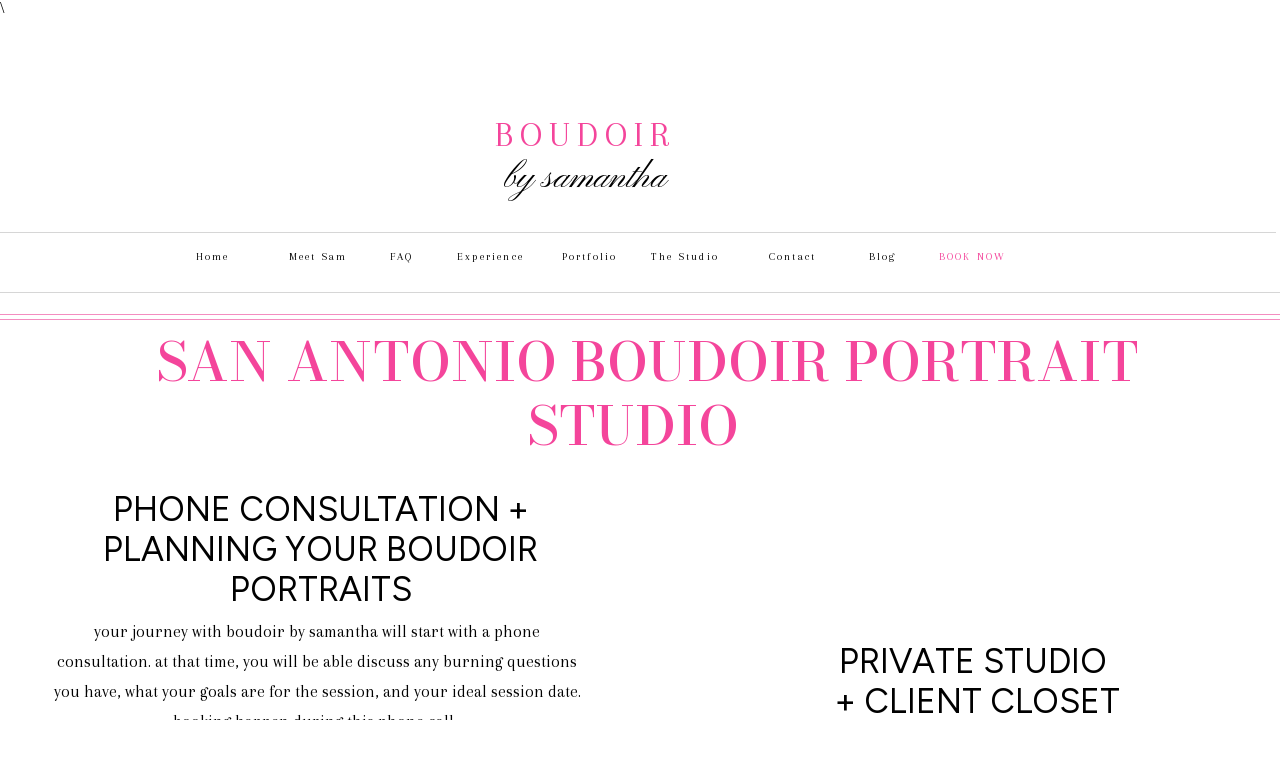

--- FILE ---
content_type: text/html; charset=UTF-8
request_url: https://boudoirbysamantha.com/san-antonio-boudoir-experience
body_size: 15854
content:
<!DOCTYPE html>
<html class="d" lang="en">
  <head>
    <meta charset="UTF-8" />
    <meta name="viewport" content="width=device-width, initial-scale=1" />
    <title>SanAntonio Boudoir Portrait studio</title>
      <link rel="icon" type="image/png" href="//static.showit.co/200/mJgFM2nvTBKmSYgjL0u8FA/160803/boudoirfavicon.png" />
      <link rel="preconnect" href="https://static.showit.co" />
      <meta name="description" content="Boudoir By Samantha is the top San Antonio  Boudoir Portrait Studio" />
      <link rel="canonical" href="https://boudoirbysamantha.com/san-antonio-boudoir-experience" />
      <meta property="og:image" content="https://static.showit.co/1200/S0fSA3uzTX6TLjp3dtSImA/160803/san_antonio_boudoir_photographer-14.jpg" />
    
    <link rel="preconnect" href="https://fonts.googleapis.com">
<link rel="preconnect" href="https://fonts.gstatic.com" crossorigin>
<link href="https://fonts.googleapis.com/css?family=Arapey:regular|Pinyon+Script:regular|Bodoni+Moda:500|Figtree:regular|Lora:regular" rel="stylesheet" type="text/css"/>
    <script id="init_data" type="application/json">
      {"mobile":{"w":320},"desktop":{"w":1200,"defaultTrIn":{"type":"fade"},"defaultTrOut":{"type":"fade"},"bgFillType":"color","bgColor":"#000000:0"},"sid":"9dibnjj7tryuqrspnwnu_q","break":768,"assetURL":"//static.showit.co","contactFormId":"160803/290258","cfAction":"aHR0cHM6Ly9jbGllbnRzZXJ2aWNlLnNob3dpdC5jby9jb250YWN0Zm9ybQ==","sgAction":"aHR0cHM6Ly9jbGllbnRzZXJ2aWNlLnNob3dpdC5jby9zb2NpYWxncmlk","blockData":[{"slug":"header","visible":"a","states":[],"d":{"h":290,"w":1200,"locking":{},"nature":"dH","bgFillType":"color","bgColor":"colors-7","bgMediaType":"image","bgOpacity":100,"bgPos":"cm","bgScale":"cover","bgScroll":"p"},"m":{"h":91,"w":320,"locking":{},"nature":"dH","bgFillType":"color","bgColor":"colors-7","bgMediaType":"image","bgOpacity":100,"bgPos":"cm","bgScale":"cover","bgScroll":"p"}},{"slug":"expereince","visible":"a","states":[],"d":{"h":3044,"w":1200,"stateTrIn":{"type":"page"},"stateTrOut":{"type":"page"},"bgFillType":"color","bgColor":"colors-7","bgMediaType":"none"},"m":{"h":2729,"w":320,"stateTrIn":{"type":"page"},"stateTrOut":{"type":"page"},"bgFillType":"color","bgColor":"colors-7","bgMediaType":"none"}},{"slug":"makeovers","visible":"a","states":[{"d":{"bgFillType":"color","bgColor":"colors-7","bgMediaType":"none"},"m":{"bgFillType":"color","bgColor":"colors-7","bgMediaType":"none"},"slug":"view-1"},{"d":{"bgFillType":"color","bgColor":"colors-7","bgMediaType":"none"},"m":{"bgFillType":"color","bgColor":"colors-7","bgMediaType":"none"},"slug":"weddings"},{"d":{"bgFillType":"color","bgColor":"colors-7","bgMediaType":"none"},"m":{"bgFillType":"color","bgColor":"colors-7","bgMediaType":"none"},"slug":"engagements"}],"d":{"h":440,"w":1200,"stateTrIn":{"type":"page"},"stateTrOut":{"type":"page"},"bgFillType":"color","bgColor":"colors-5","bgMediaType":"none"},"m":{"h":365,"w":320,"nature":"wH","stateTrIn":{"type":"page"},"stateTrOut":{"type":"page"},"bgFillType":"color","bgColor":"colors-7","bgMediaType":"none"},"stateTrans":[{"d":{"in":{"cl":"fadeIn","d":"0.5","dl":"0","od":"fadeIn"},"out":{"cl":"fadeOut","d":"0.5","dl":"0","od":"fadeOut"}},"m":{"in":{"cl":"fadeIn","d":"0.5","dl":"0","od":"fadeIn"},"out":{"cl":"fadeOut","d":"0.5","dl":"0","od":"fadeOut"}}},{"d":{"in":{"cl":"fadeIn","d":"0.5","dl":"0","od":"fadeIn"},"out":{"cl":"fadeOut","d":"0.5","dl":"0","od":"fadeOut"}},"m":{"in":{"cl":"fadeIn","d":"0.5","dl":"0","od":"fadeIn"},"out":{"cl":"fadeOut","d":"0.5","dl":"0","od":"fadeOut"}}},{"d":{"in":{"cl":"fadeIn","d":"0.5","dl":"0","od":"fadeIn"},"out":{"cl":"fadeOut","d":"0.5","dl":"0","od":"fadeOut"}},"m":{"in":{"cl":"fadeIn","d":"0.5","dl":"0","od":"fadeIn"},"out":{"cl":"fadeOut","d":"0.5","dl":"0","od":"fadeOut"}}}]},{"slug":"google-map","visible":"a","states":[],"d":{"h":536,"w":1200,"bgFillType":"color","bgColor":"#FFFFFF","bgMediaType":"image","bgOpacity":100,"bgPos":"cm","bgScale":"cover","bgScroll":"p"},"m":{"h":430,"w":320,"bgFillType":"color","bgColor":"#FFFFFF","bgMediaType":"image","bgOpacity":100,"bgPos":"cm","bgScale":"cover","bgScroll":"p"}},{"slug":"social","visible":"a","states":[],"d":{"h":396,"w":1200,"bgFillType":"color","bgColor":"#ffffff","bgMediaType":"none"},"m":{"h":231,"w":320,"bgFillType":"color","bgColor":"#ffffff","bgMediaType":"none"}},{"slug":"footer","visible":"a","states":[],"d":{"h":105,"w":1200,"bgFillType":"color","bgColor":"colors-7","bgMediaType":"none"},"m":{"h":136,"w":320,"bgFillType":"color","bgColor":"colors-7","bgMediaType":"none"}},{"slug":"mobile-nav","visible":"m","states":[],"d":{"h":200,"w":1200,"bgFillType":"color","bgColor":"colors-7","bgMediaType":"none"},"m":{"h":679,"w":320,"locking":{"side":"t"},"bgFillType":"color","bgColor":"colors-7","bgMediaType":"none"}}],"elementData":[{"type":"simple","visible":"d","id":"header_0","blockId":"header","m":{"x":48,"y":9,"w":224,"h":42,"a":0},"d":{"x":0,"y":276,"w":1200,"h":1,"a":0,"lockH":"s"}},{"type":"text","visible":"d","id":"header_1","blockId":"header","m":{"x":53,"y":41,"w":83,"h":21,"a":0},"d":{"x":821,"y":231,"w":43,"h":26,"a":0}},{"type":"text","visible":"d","id":"header_2","blockId":"header","m":{"x":63,"y":51,"w":83,"h":21,"a":0},"d":{"x":882,"y":231,"w":101,"h":26,"a":0}},{"type":"text","visible":"d","id":"header_3","blockId":"header","m":{"x":53,"y":41,"w":83,"h":21,"a":0},"d":{"x":702,"y":231,"w":101,"h":26,"a":0}},{"type":"text","visible":"d","id":"header_4","blockId":"header","m":{"x":53,"y":41,"w":83,"h":21,"a":0},"d":{"x":511,"y":231,"w":77,"h":26,"a":0}},{"type":"text","visible":"d","id":"header_5","blockId":"header","m":{"x":63,"y":51,"w":83,"h":21,"a":0},"d":{"x":606,"y":231,"w":78,"h":26,"a":0}},{"type":"text","visible":"d","id":"header_6","blockId":"header","m":{"x":63,"y":51,"w":83,"h":21,"a":0},"d":{"x":408,"y":231,"w":85,"h":26,"a":0}},{"type":"text","visible":"d","id":"header_7","blockId":"header","m":{"x":63,"y":51,"w":83,"h":21,"a":0},"d":{"x":333,"y":231,"w":57,"h":26,"a":0}},{"type":"text","visible":"d","id":"header_8","blockId":"header","m":{"x":53,"y":41,"w":83,"h":21,"a":0},"d":{"x":241,"y":231,"w":74,"h":26,"a":0}},{"type":"text","visible":"d","id":"header_9","blockId":"header","m":{"x":53,"y":41,"w":83,"h":21,"a":0},"d":{"x":122,"y":231,"w":101,"h":26,"a":0}},{"type":"simple","visible":"d","id":"header_10","blockId":"header","m":{"x":48,"y":9,"w":224,"h":42,"a":0},"d":{"x":-4,"y":216,"w":1200,"h":1,"a":0,"lockH":"s"}},{"type":"text","visible":"a","id":"header_11","blockId":"header","m":{"x":57,"y":1,"w":206,"h":28,"a":0},"d":{"x":436,"y":88,"w":218,"h":53,"a":0}},{"type":"text","visible":"a","id":"header_12","blockId":"header","m":{"x":22,"y":46,"w":276,"h":35,"a":0},"d":{"x":402,"y":141,"w":286,"h":57,"a":0}},{"type":"icon","visible":"m","id":"header_13","blockId":"header","m":{"x":270,"y":8,"w":36,"h":42,"a":0},"d":{"x":550,"y":95,"w":100,"h":100,"a":0},"pc":[{"type":"show","block":"mobile-nav"}]},{"type":"text","visible":"a","id":"expereince_0","blockId":"expereince","m":{"x":49,"y":24,"w":229,"h":37,"a":0},"d":{"x":68,"y":24,"w":1064,"h":98,"a":0}},{"type":"graphic","visible":"a","id":"expereince_1","blockId":"expereince","m":{"x":-7,"y":986,"w":329,"h":184,"a":0},"d":{"x":655,"y":587,"w":545,"h":275,"a":0},"c":{"key":"S0fSA3uzTX6TLjp3dtSImA/160803/san_antonio_boudoir_photographer-14.jpg","aspect_ratio":1.49841}},{"type":"text","visible":"a","id":"expereince_2","blockId":"expereince","m":{"x":7,"y":551,"w":306,"h":122,"a":0},"d":{"x":660,"y":423,"w":517,"h":156,"a":0}},{"type":"simple","visible":"a","id":"expereince_3","blockId":"expereince","m":{"x":0,"y":13,"w":320,"h":1,"a":0},"d":{"x":0,"y":8,"w":1200,"h":1,"a":0,"lockH":"s"}},{"type":"simple","visible":"a","id":"expereince_4","blockId":"expereince","m":{"x":0,"y":10,"w":320,"h":1,"a":0},"d":{"x":0,"y":13,"w":1200,"h":1,"a":0,"lockH":"s"}},{"type":"text","visible":"a","id":"expereince_5","blockId":"expereince","m":{"x":17,"y":114,"w":268,"h":66,"a":0},"d":{"x":0,"y":184,"w":561,"h":44,"a":0}},{"type":"text","visible":"a","id":"expereince_6","blockId":"expereince","m":{"x":6,"y":471,"w":314,"h":17,"a":0},"d":{"x":703,"y":336,"w":460,"h":40,"a":0}},{"type":"text","visible":"a","id":"expereince_7","blockId":"expereince","m":{"x":-3,"y":701,"w":326,"h":17,"a":0},"d":{"x":12,"y":587,"w":538,"h":34,"a":0}},{"type":"text","visible":"a","id":"expereince_8","blockId":"expereince","m":{"x":0,"y":1179,"w":315,"h":17,"a":0},"d":{"x":691,"y":881,"w":460,"h":59,"a":0}},{"type":"text","visible":"a","id":"expereince_9","blockId":"expereince","m":{"x":6,"y":1539,"w":301,"h":17,"a":0},"d":{"x":41,"y":928,"w":460,"h":47,"a":0}},{"type":"text","visible":"a","id":"expereince_10","blockId":"expereince","m":{"x":8,"y":773,"w":304,"h":199,"a":0},"d":{"x":33,"y":681,"w":487,"h":259,"a":0}},{"type":"text","visible":"a","id":"expereince_11","blockId":"expereince","m":{"x":7,"y":1259,"w":300,"h":271,"a":0},"d":{"x":665,"y":964,"w":506,"h":310,"a":0}},{"type":"text","visible":"a","id":"expereince_12","blockId":"expereince","m":{"x":9,"y":1644,"w":303,"h":185,"a":0},"d":{"x":12,"y":1042,"w":570,"h":190,"a":0}},{"type":"text","visible":"a","id":"expereince_13","blockId":"expereince","m":{"x":10,"y":206,"w":301,"h":161,"a":0},"d":{"x":11,"y":311,"w":532,"h":281,"a":0}},{"type":"simple","visible":"a","id":"expereince_14","blockId":"expereince","m":{"x":-1,"y":2672,"w":329,"h":45,"a":0},"d":{"x":392,"y":2952,"w":440,"h":75,"a":0}},{"type":"text","visible":"a","id":"expereince_15","blockId":"expereince","m":{"x":57,"y":2678,"w":207,"h":17,"a":0},"d":{"x":433,"y":2965,"w":335,"h":52,"a":0}},{"type":"text","visible":"a","id":"expereince_16","blockId":"expereince","m":{"x":45,"y":2072,"w":230,"h":35,"a":0},"d":{"x":277,"y":2159,"w":645,"h":128,"a":0}},{"type":"text","visible":"a","id":"expereince_17","blockId":"expereince","m":{"x":19,"y":2118,"w":282,"h":308,"a":0},"d":{"x":282,"y":2287,"w":636,"h":477,"a":0}},{"type":"text","visible":"a","id":"expereince_18","blockId":"expereince","m":{"x":9,"y":2454,"w":303,"h":183,"a":0},"d":{"x":49,"y":2792,"w":1102,"h":143,"a":0}},{"type":"text","visible":"a","id":"expereince_19","blockId":"expereince","m":{"x":19,"y":2464,"w":303,"h":183,"a":0},"d":{"x":431,"y":2722,"w":338,"h":31,"a":0}},{"type":"graphic","visible":"a","id":"expereince_20","blockId":"expereince","m":{"x":-1,"y":1821,"w":322,"h":243,"a":0},"d":{"x":0,"y":1266,"w":1200,"h":881,"a":0},"c":{"key":"Cxn7uB7TZWTmgXDkLhagrg/160803/dsc_3291.jpg","aspect_ratio":0.66743}},{"type":"simple","visible":"a","id":"makeovers_view-1_0","blockId":"makeovers","m":{"x":-8,"y":70,"w":351,"h":295,"a":0},"d":{"x":-847,"y":74,"w":3091,"h":366,"a":0}},{"type":"simple","visible":"a","id":"makeovers_view-1_1","blockId":"makeovers","m":{"x":0,"y":13,"w":320,"h":1,"a":0},"d":{"x":0,"y":8,"w":1200,"h":1,"a":0,"lockH":"s"}},{"type":"simple","visible":"a","id":"makeovers_view-1_2","blockId":"makeovers","m":{"x":0,"y":10,"w":320,"h":1,"a":0},"d":{"x":0,"y":13,"w":1200,"h":1,"a":0,"lockH":"s"}},{"type":"text","visible":"a","id":"makeovers_view-1_3","blockId":"makeovers","m":{"x":8,"y":26,"w":304,"h":35,"a":0},"d":{"x":413,"y":27,"w":374,"h":39,"a":0}},{"type":"gallery","visible":"a","id":"makeovers_view-1_4","blockId":"makeovers","m":{"x":38,"y":96,"w":245,"h":244,"a":0,"g":{"dots":true}},"d":{"x":429,"y":97,"w":342,"h":329,"a":0,"g":{"dots":true}},"imgs":[{"key":"mks5o85pQHG1ewbgvFslew/160803/image4.jpg","ar":1},{"key":"louJIy5gRv-yjafyhzcXRA/160803/unknown.jpg","ar":1},{"key":"YnRp2aliQz-UXpm0UZz5xw/160803/san_antonio_boudoir_photographer-3.jpg","ar":1},{"key":"-vLdNDU-R12aFmLqorhs1Q/160803/image2.jpg","ar":1},{"key":"7B_QRNGVQyyYC4DWlJeosw/160803/san_antonio_boudoir_photographer.jpg","ar":1},{"key":"-nu70C7MTPialUjjFlpnQA/160803/san_antonio_boudoir_photographer-2.jpg","ar":1},{"key":"p-VEKZwxQqGZJoY5TSpksA/160803/san_antonio_boudoir_photographer-4.jpg","ar":1},{"key":"XlN7xWq-TL-N8i4mp-eqpQ/160803/image5.jpg","ar":1},{"key":"aThNJcX5Rg-yVgxEEJxaCg/160803/unknown-2.jpg","ar":1}],"gal":"sliding","g":{},"ch":1},{"type":"gallery","visible":"a","id":"makeovers_weddings_0","blockId":"makeovers","m":{"x":0,"y":147,"w":320,"h":445,"a":0},"d":{"x":0,"y":75,"w":1200,"h":644,"a":0,"lockH":"s"},"imgs":[{"key":"KR9aCCt3RUSnp9WLh_OI8A/shared/sallypinera_bridesmaids.jpg","ar":1.40964},{"key":"rIxDtJj2TC6XaiFjDR83Zg/shared/sallypinera_vineyard-couple.jpg","ar":2.09955},{"key":"zBdjK8ZIQYqFJs2bE7jTUQ/shared/sallypinera_vineyard-table.jpg","ar":1.31982},{"key":"saQzICfSTdGQS1PRDzWEOg/shared/sallypinera_table_close.jpg","ar":1.35769}],"ch":1,"gal":"simple"},{"type":"icon","visible":"a","id":"makeovers_weddings_1","blockId":"makeovers","m":{"x":152.669,"y":601.122,"w":29.162,"h":28.592,"a":0},"d":{"x":594.357,"y":679.678,"w":42,"h":42,"a":0},"pc":[{"type":"gallery","action":"next"}]},{"type":"icon","visible":"a","id":"makeovers_weddings_2","blockId":"makeovers","m":{"x":136.842,"y":600.714,"w":29.162,"h":28.592,"a":0},"d":{"x":563.643,"y":679.678,"w":42,"h":42,"a":0},"pc":[{"type":"gallery","action":"prev"}]},{"type":"text","visible":"a","id":"makeovers_weddings_3","blockId":"makeovers","m":{"x":108.7,"y":632.429,"w":102.6,"h":19,"a":0},"d":{"x":492.994,"y":742.107,"w":214.012,"h":21.009,"a":0}},{"type":"text","visible":"a","id":"makeovers_weddings_4","blockId":"makeovers","m":{"x":46.929,"y":77.911,"w":239.004,"h":30.002,"a":0},"d":{"x":392.5,"y":33.393,"w":415.001,"h":34.013,"a":0}},{"type":"gallery","visible":"a","id":"makeovers_engagements_0","blockId":"makeovers","m":{"x":0,"y":148,"w":320,"h":445,"a":0},"d":{"x":0,"y":75,"w":1200,"h":645,"a":0,"lockH":"s"},"imgs":[{"key":"TzMoUAbwTBqzP5aPNqzymQ/shared/sallypinera_hallway_couple.jpg","ar":2.10283},{"key":"saQzICfSTdGQS1PRDzWEOg/shared/sallypinera_table_close.jpg","ar":1.35769},{"key":"_kJDnc6nQq2G8BtEalahnA/shared/sallypinera_couple_ledge.jpg","ar":2.0901},{"key":"zBdjK8ZIQYqFJs2bE7jTUQ/shared/sallypinera_vineyard-table.jpg","ar":1.31982}],"ch":1,"gal":"simple"},{"type":"icon","visible":"a","id":"makeovers_engagements_1","blockId":"makeovers","m":{"x":150.84,"y":599.572,"w":34.66,"h":34.507,"a":0},"d":{"x":594.357,"y":679.678,"w":42,"h":42,"a":0},"pc":[{"type":"gallery","action":"next"}]},{"type":"icon","visible":"a","id":"makeovers_engagements_2","blockId":"makeovers","m":{"x":134.501,"y":600.065,"w":34.66,"h":34.507,"a":0},"d":{"x":563.643,"y":679.678,"w":42,"h":42,"a":0},"pc":[{"type":"gallery","action":"prev"}]},{"type":"text","visible":"a","id":"makeovers_engagements_3","blockId":"makeovers","m":{"x":112.572,"y":633.857,"w":102.6,"h":19,"a":0},"d":{"x":492.994,"y":742.107,"w":214.012,"h":21.009,"a":0}},{"type":"text","visible":"a","id":"makeovers_engagements_4","blockId":"makeovers","m":{"x":39.071,"y":82.91,"w":239.004,"h":32.002,"a":0},"d":{"x":392.5,"y":33.393,"w":415.001,"h":34.013,"a":0}},{"type":"iframe","visible":"a","id":"google-map_0","blockId":"google-map","m":{"x":-10,"y":6,"w":361,"h":370,"a":0},"d":{"x":199,"y":105,"w":803,"h":383,"a":0}},{"type":"simple","visible":"a","id":"social_0","blockId":"social","m":{"x":48,"y":181,"w":224,"h":34,"a":0},"d":{"x":444,"y":336,"w":312,"h":49,"a":0}},{"type":"text","visible":"a","id":"social_1","blockId":"social","m":{"x":83,"y":188,"w":164,"h":17,"a":0},"d":{"x":517,"y":345,"w":213,"h":34,"a":0}},{"type":"text","visible":"a","id":"social_2","blockId":"social","m":{"x":88,"y":42,"w":144,"h":17,"a":0},"d":{"x":494,"y":74,"w":213,"h":34,"a":0}},{"type":"text","visible":"a","id":"social_3","blockId":"social","m":{"x":57,"y":14,"w":206,"h":17,"a":0},"d":{"x":394,"y":23,"w":412,"h":34,"a":0}},{"type":"icon","visible":"a","id":"social_4","blockId":"social","m":{"x":67,"y":147,"w":21,"h":25,"a":0},"d":{"x":494,"y":349,"w":30,"h":27,"a":0}},{"type":"line","visible":"a","id":"social_5","blockId":"social","m":{"x":0,"y":10,"w":320,"h":3,"a":0},"d":{"x":-1153,"y":10,"w":3343,"h":3,"a":0}},{"type":"graphic","visible":"a","id":"social_6","blockId":"social","m":{"x":14,"y":96,"w":53,"h":48,"a":0},"d":{"x":360,"y":113,"w":142,"h":209,"a":0},"c":{"key":"Iq2WEn7YQ9GVahmsxgYw2A/160803/2022-07-27_0009.jpg","aspect_ratio":0.66748}},{"type":"graphic","visible":"a","id":"social_7","blockId":"social","m":{"x":248,"y":79,"w":72,"h":81,"a":0},"d":{"x":524,"y":113,"w":148,"h":209,"a":0},"c":{"key":"gQsPmaDW-6R2BIB7ibH2PQ/160803/dsc_3281.jpg","aspect_ratio":1.49829}},{"type":"graphic","visible":"a","id":"social_8","blockId":"social","m":{"x":170,"y":93,"w":59,"h":67,"a":0},"d":{"x":20,"y":113,"w":148,"h":209,"a":0},"c":{"key":"gkHqL2ypS0W32krrhoY3MQ/160803/dsc_1523.jpg","aspect_ratio":0.66733}},{"type":"graphic","visible":"a","id":"social_9","blockId":"social","m":{"x":1,"y":72,"w":77,"h":96,"a":0},"d":{"x":190,"y":113,"w":148,"h":209,"a":0},"c":{"key":"aEBbCOaiV7FkY1my3A_GpQ/160803/2024-11-02_0006.jpg","aspect_ratio":0.66716}},{"type":"graphic","visible":"a","id":"social_10","blockId":"social","m":{"x":241,"y":72,"w":79,"h":96,"a":0},"d":{"x":693,"y":113,"w":148,"h":209,"a":0},"c":{"key":"Cxn7uB7TZWTmgXDkLhagrg/160803/dsc_3291.jpg","aspect_ratio":0.66743}},{"type":"graphic","visible":"a","id":"social_11","blockId":"social","m":{"x":160,"y":73,"w":79,"h":95,"a":0},"d":{"x":863,"y":113,"w":148,"h":209,"a":0},"c":{"key":"Q-DadjK4SbO0CtJWYV6hLA/160803/2022-10-20_0014.jpg","aspect_ratio":0.66748}},{"type":"graphic","visible":"a","id":"social_12","blockId":"social","m":{"x":80,"y":73,"w":79,"h":95,"a":0},"d":{"x":1033,"y":113,"w":148,"h":209,"a":0},"c":{"key":"adLUfFs-ltBVqalj4vZCwA/160803/2025-02-24_0004.jpg","aspect_ratio":1.49875}},{"type":"text","visible":"a","id":"footer_0","blockId":"footer","m":{"x":176,"y":104,"w":126,"h":21,"a":0},"d":{"x":598,"y":65,"w":183,"h":34,"a":0}},{"type":"text","visible":"a","id":"footer_1","blockId":"footer","m":{"x":18,"y":104,"w":126,"h":21,"a":0},"d":{"x":420,"y":65,"w":183,"h":34,"a":0}},{"type":"icon","visible":"a","id":"footer_2","blockId":"footer","m":{"x":204,"y":34,"w":50,"h":50,"a":0},"d":{"x":521,"y":15,"w":53,"h":50,"a":0}},{"type":"icon","visible":"a","id":"footer_3","blockId":"footer","m":{"x":66,"y":34,"w":50,"h":50,"a":0},"d":{"x":627,"y":15,"w":53,"h":50,"a":0}},{"type":"icon","visible":"a","id":"footer_4","blockId":"footer","m":{"x":135,"y":34,"w":50,"h":50,"a":0},"d":{"x":574,"y":15,"w":53,"h":50,"a":0}},{"type":"simple","visible":"a","id":"mobile-nav_0","blockId":"mobile-nav","m":{"x":0,"y":48,"w":320,"h":600,"a":0},"d":{"x":360,"y":60,"w":480,"h":80,"a":0}},{"type":"icon","visible":"a","id":"mobile-nav_1","blockId":"mobile-nav","m":{"x":25,"y":522,"w":18,"h":18,"a":0},"d":{"x":529.287,"y":207.636,"w":24.742,"h":25.006,"a":0}},{"type":"icon","visible":"a","id":"mobile-nav_2","blockId":"mobile-nav","m":{"x":55,"y":522,"w":18,"h":18,"a":0},"d":{"x":565.261,"y":207.637,"w":24.742,"h":25.006,"a":0}},{"type":"icon","visible":"a","id":"mobile-nav_3","blockId":"mobile-nav","m":{"x":84,"y":522,"w":15,"h":18,"a":0},"d":{"x":649.575,"y":207.637,"w":24.742,"h":25.006,"a":0}},{"type":"simple","visible":"a","id":"mobile-nav_4","blockId":"mobile-nav","m":{"x":21,"y":376,"w":282,"h":1,"a":0},"d":{"x":-300,"y":17,"w":1800,"h":1,"a":0,"lockH":"s"}},{"type":"text","visible":"a","id":"mobile-nav_5","blockId":"mobile-nav","m":{"x":24,"y":348,"w":269,"h":21,"a":0},"d":{"x":1093,"y":84,"w":38,"h":26,"a":0},"pc":[{"type":"hide","block":"mobile-nav"}]},{"type":"text","visible":"a","id":"mobile-nav_6","blockId":"mobile-nav","m":{"x":24,"y":391,"w":269,"h":30,"a":0},"d":{"x":1103,"y":94,"w":38,"h":26,"a":0},"pc":[{"type":"hide","block":"mobile-nav"}]},{"type":"text","visible":"a","id":"mobile-nav_7","blockId":"mobile-nav","m":{"x":23,"y":265,"w":269,"h":30,"a":0},"d":{"x":1113,"y":104,"w":38,"h":26,"a":0},"pc":[{"type":"hide","block":"mobile-nav"}]},{"type":"simple","visible":"a","id":"mobile-nav_8","blockId":"mobile-nav","m":{"x":23,"y":335,"w":278,"h":1,"a":0},"d":{"x":-300,"y":17,"w":1800,"h":1,"a":0,"lockH":"s"}},{"type":"simple","visible":"a","id":"mobile-nav_9","blockId":"mobile-nav","m":{"x":24,"y":501,"w":278,"h":1,"a":0},"d":{"x":-290,"y":27,"w":1800,"h":1,"a":0,"lockH":"s"}},{"type":"text","visible":"a","id":"mobile-nav_10","blockId":"mobile-nav","m":{"x":21,"y":307,"w":269,"h":29,"a":0},"d":{"x":983,"y":84,"w":65,"h":26,"a":0},"pc":[{"type":"show","block":"mobile-nav"}]},{"type":"simple","visible":"a","id":"mobile-nav_11","blockId":"mobile-nav","m":{"x":25,"y":295,"w":278,"h":1,"a":0},"d":{"x":-300,"y":17,"w":1800,"h":1,"a":0,"lockH":"s"}},{"type":"simple","visible":"a","id":"mobile-nav_12","blockId":"mobile-nav","m":{"x":23,"y":420,"w":289,"h":1,"a":0},"d":{"x":-280,"y":37,"w":1800,"h":1,"a":0,"lockH":"s"}},{"type":"simple","visible":"a","id":"mobile-nav_13","blockId":"mobile-nav","m":{"x":24,"y":550,"w":278,"h":1,"a":0},"d":{"x":-270,"y":47,"w":1800,"h":1,"a":0,"lockH":"s"}},{"type":"simple","visible":"a","id":"mobile-nav_14","blockId":"mobile-nav","m":{"x":24,"y":465,"w":278,"h":1,"a":0},"d":{"x":-280,"y":37,"w":1800,"h":1,"a":0,"lockH":"s"}},{"type":"text","visible":"a","id":"mobile-nav_15","blockId":"mobile-nav","m":{"x":21,"y":472,"w":269,"h":29,"a":0},"d":{"x":993,"y":94,"w":65,"h":26,"a":0},"pc":[{"type":"hide","block":"mobile-nav"}]},{"type":"text","visible":"a","id":"mobile-nav_16","blockId":"mobile-nav","m":{"x":21,"y":436,"w":80,"h":29,"a":0},"d":{"x":1003,"y":104,"w":65,"h":26,"a":0},"pc":[{"type":"hide","block":"mobile-nav"}]},{"type":"simple","visible":"a","id":"mobile-nav_17","blockId":"mobile-nav","m":{"x":23,"y":251,"w":278,"h":1,"a":0},"d":{"x":-300,"y":17,"w":1800,"h":1,"a":0,"lockH":"s"}},{"type":"text","visible":"a","id":"mobile-nav_18","blockId":"mobile-nav","m":{"x":24,"y":225,"w":269,"h":30,"a":0},"d":{"x":885,"y":84,"w":60,"h":26,"a":0},"pc":[{"type":"hide","block":"mobile-nav"}]},{"type":"simple","visible":"a","id":"mobile-nav_19","blockId":"mobile-nav","m":{"x":23,"y":209,"w":278,"h":1,"a":0},"d":{"x":-300,"y":17,"w":1800,"h":1,"a":0,"lockH":"s"}},{"type":"text","visible":"a","id":"mobile-nav_20","blockId":"mobile-nav","m":{"x":24,"y":183,"w":269,"h":31,"a":0},"d":{"x":795,"y":84,"w":52,"h":26,"a":0},"pc":[{"type":"hide","block":"mobile-nav"}]},{"type":"simple","visible":"a","id":"mobile-nav_21","blockId":"mobile-nav","m":{"x":23,"y":168,"w":278,"h":1,"a":0},"d":{"x":-300,"y":17,"w":1800,"h":1,"a":0,"lockH":"s"}},{"type":"text","visible":"a","id":"mobile-nav_22","blockId":"mobile-nav","m":{"x":24,"y":140,"w":269,"h":31,"a":0},"d":{"x":705,"y":84,"w":52,"h":26,"a":0},"pc":[{"type":"hide","block":"mobile-nav"}]},{"type":"simple","visible":"a","id":"mobile-nav_23","blockId":"mobile-nav","m":{"x":3,"y":124,"w":320,"h":1,"a":0,"lockH":"s"},"d":{"x":-300,"y":17,"w":1800,"h":1,"a":0,"lockH":"s"}},{"type":"simple","visible":"a","id":"mobile-nav_24","blockId":"mobile-nav","m":{"x":3,"y":119,"w":320,"h":1,"a":0,"lockH":"s"},"d":{"x":-300,"y":17,"w":1800,"h":1,"a":0,"lockH":"s"}},{"type":"text","visible":"a","id":"mobile-nav_25","blockId":"mobile-nav","m":{"x":21,"y":16,"w":143,"h":26,"a":0},"d":{"x":89,"y":80,"w":122,"h":35,"a":0}},{"type":"text","visible":"a","id":"mobile-nav_26","blockId":"mobile-nav","m":{"x":277,"y":79,"w":33,"h":30,"a":0},"d":{"x":543,"y":90,"w":124.19999999999999,"h":23,"a":0},"pc":[{"type":"hide","block":"mobile-nav"}]},{"type":"text","visible":"a","id":"mobile-nav_27","blockId":"mobile-nav","m":{"x":11,"y":48,"w":153,"h":17,"a":0},"d":{"x":518,"y":81,"w":163.79999999999998,"h":39,"a":0}},{"type":"icon","visible":"a","id":"mobile-nav_28","blockId":"mobile-nav","m":{"x":110,"y":521,"w":19,"h":19,"a":0},"d":{"x":550,"y":50,"w":100,"h":100,"a":0}}]}
    </script>
    <link
      rel="stylesheet"
      type="text/css"
      href="https://cdnjs.cloudflare.com/ajax/libs/animate.css/3.4.0/animate.min.css"
    />
    <script
      id="si-jquery"
      src="https://ajax.googleapis.com/ajax/libs/jquery/3.5.1/jquery.min.js"
    ></script>
    <script src="//lib.showit.co/widgets/sliding-gallery/2.0.4/gallery.js"></script>		
		<script src="//lib.showit.co/engine/2.6.1/showit-lib.min.js"></script>
		<script src="//lib.showit.co/engine/2.6.1/showit.min.js"></script>

    <script>
      <!-- Google Tag Manager (noscript) -->
<noscript><iframe src="https://www.googletagmanager.com/ns.html?id=GTM-5577XBT"
height="0" width="0" style="display:none;visibility:hidden"></iframe></noscript>
<!-- End Google Tag Manager (noscript) -->
      function initPage(){
      
      }
    </script>
    <link rel="stylesheet" type="text/css" href="//lib.showit.co/engine/2.6.1/showit.css" />
    <style id="si-page-css">
      html.m {background-color:rgba(0,0,0,0);}
html.d {background-color:rgba(0,0,0,0);}
.d .se:has(.st-primary) {border-radius:10px;box-shadow:none;opacity:1;overflow:hidden;}
.d .st-primary {padding:10px 14px 10px 14px;border-width:0px;border-color:rgba(0,0,0,1);background-color:rgba(0,0,0,1);background-image:none;border-radius:inherit;transition-duration:0.5s;}
.d .st-primary span {color:rgba(255,255,255,1);font-family:'Arapey';font-weight:400;font-style:normal;font-size:14px;text-align:center;text-transform:capitalize;letter-spacing:0.2em;line-height:1.8;transition-duration:0.5s;}
.d .se:has(.st-primary:hover), .d .se:has(.trigger-child-hovers:hover .st-primary) {}
.d .st-primary.se-button:hover, .d .trigger-child-hovers:hover .st-primary.se-button {background-color:rgba(0,0,0,1);background-image:none;transition-property:background-color,background-image;}
.d .st-primary.se-button:hover span, .d .trigger-child-hovers:hover .st-primary.se-button span {}
.m .se:has(.st-primary) {border-radius:10px;box-shadow:none;opacity:1;overflow:hidden;}
.m .st-primary {padding:10px 14px 10px 14px;border-width:0px;border-color:rgba(0,0,0,1);background-color:rgba(0,0,0,1);background-image:none;border-radius:inherit;}
.m .st-primary span {color:rgba(255,255,255,1);font-family:'Arapey';font-weight:400;font-style:normal;font-size:12px;text-align:center;text-transform:capitalize;letter-spacing:0.1em;line-height:1.8;}
.d .se:has(.st-secondary) {border-radius:10px;box-shadow:none;opacity:1;overflow:hidden;}
.d .st-secondary {padding:10px 14px 10px 14px;border-width:2px;border-color:rgba(0,0,0,1);background-color:rgba(0,0,0,0);background-image:none;border-radius:inherit;transition-duration:0.5s;}
.d .st-secondary span {color:rgba(0,0,0,1);font-family:'Arapey';font-weight:400;font-style:normal;font-size:14px;text-align:center;text-transform:capitalize;letter-spacing:0.2em;line-height:1.8;transition-duration:0.5s;}
.d .se:has(.st-secondary:hover), .d .se:has(.trigger-child-hovers:hover .st-secondary) {}
.d .st-secondary.se-button:hover, .d .trigger-child-hovers:hover .st-secondary.se-button {border-color:rgba(0,0,0,0.7);background-color:rgba(0,0,0,0);background-image:none;transition-property:border-color,background-color,background-image;}
.d .st-secondary.se-button:hover span, .d .trigger-child-hovers:hover .st-secondary.se-button span {color:rgba(0,0,0,0.7);transition-property:color;}
.m .se:has(.st-secondary) {border-radius:10px;box-shadow:none;opacity:1;overflow:hidden;}
.m .st-secondary {padding:10px 14px 10px 14px;border-width:2px;border-color:rgba(0,0,0,1);background-color:rgba(0,0,0,0);background-image:none;border-radius:inherit;}
.m .st-secondary span {color:rgba(0,0,0,1);font-family:'Arapey';font-weight:400;font-style:normal;font-size:12px;text-align:center;text-transform:capitalize;letter-spacing:0.1em;line-height:1.8;}
.d .st-d-title {color:rgba(0,0,0,1);text-transform:uppercase;line-height:1.2;letter-spacing:0em;font-size:54px;text-align:center;font-family:'Bodoni Moda';font-weight:500;font-style:normal;}
.d .st-d-title.se-rc a {color:rgba(0,0,0,1);}
.d .st-d-title.se-rc a:hover {text-decoration:underline;color:rgba(0,0,0,1);opacity:0.8;}
.m .st-m-title {color:rgba(0,0,0,1);text-transform:uppercase;line-height:1.2;letter-spacing:0em;font-size:20px;text-align:center;font-family:'Bodoni Moda';font-weight:500;font-style:normal;}
.m .st-m-title.se-rc a {color:rgba(0,0,0,1);}
.m .st-m-title.se-rc a:hover {text-decoration:underline;color:rgba(0,0,0,1);opacity:0.8;}
.d .st-d-heading {color:rgba(0,0,0,1);text-transform:uppercase;line-height:1.2;letter-spacing:0em;font-size:34px;text-align:center;font-family:'Figtree';font-weight:400;font-style:normal;}
.d .st-d-heading.se-rc a {color:rgba(0,0,0,1);}
.d .st-d-heading.se-rc a:hover {text-decoration:underline;color:rgba(0,0,0,1);opacity:0.8;}
.m .st-m-heading {color:rgba(0,0,0,1);text-transform:uppercase;line-height:1.2;letter-spacing:0em;font-size:30px;text-align:center;font-family:'Figtree';font-weight:400;font-style:normal;}
.m .st-m-heading.se-rc a {color:rgba(0,0,0,1);}
.m .st-m-heading.se-rc a:hover {text-decoration:underline;color:rgba(0,0,0,1);opacity:0.8;}
.d .st-d-subheading {color:rgba(0,0,0,1);text-transform:capitalize;line-height:1.8;letter-spacing:0.2em;font-size:14px;text-align:center;font-family:'Arapey';font-weight:400;font-style:normal;}
.d .st-d-subheading.se-rc a {color:rgba(0,0,0,1);}
.d .st-d-subheading.se-rc a:hover {text-decoration:underline;color:rgba(0,0,0,1);opacity:0.8;}
.m .st-m-subheading {color:rgba(0,0,0,1);text-transform:capitalize;line-height:1.8;letter-spacing:0.1em;font-size:12px;text-align:center;font-family:'Arapey';font-weight:400;font-style:normal;}
.m .st-m-subheading.se-rc a {color:rgba(0,0,0,1);}
.m .st-m-subheading.se-rc a:hover {text-decoration:underline;color:rgba(0,0,0,1);opacity:0.8;}
.d .st-d-paragraph {color:rgba(0,0,0,1);line-height:1.8;letter-spacing:0em;font-size:13px;text-align:center;font-family:'Arapey';font-weight:400;font-style:normal;}
.d .st-d-paragraph.se-rc a {color:rgba(0,0,0,1);}
.d .st-d-paragraph.se-rc a:hover {text-decoration:underline;color:rgba(0,0,0,1);opacity:0.8;}
.m .st-m-paragraph {color:rgba(0,0,0,1);line-height:1.8;letter-spacing:0em;font-size:12px;text-align:center;font-family:'Arapey';font-weight:400;font-style:normal;}
.m .st-m-paragraph.se-rc a {color:rgba(0,0,0,1);}
.m .st-m-paragraph.se-rc a:hover {text-decoration:underline;color:rgba(0,0,0,1);opacity:0.8;}
.sib-header {z-index:1;}
.m .sib-header {height:91px;}
.d .sib-header {height:290px;}
.m .sib-header .ss-bg {background-color:rgba(255,255,255,1);}
.d .sib-header .ss-bg {background-color:rgba(255,255,255,1);}
.m .sib-header.sb-nm-dH .sc {height:91px;}
.d .sib-header.sb-nd-dH .sc {height:290px;}
.d .sie-header_0 {left:0px;top:276px;width:1200px;height:1px;}
.m .sie-header_0 {left:48px;top:9px;width:224px;height:42px;display:none;}
.d .sie-header_0 .se-simple:hover {}
.m .sie-header_0 .se-simple:hover {}
.d .sie-header_0 .se-simple {background-color:rgba(214,214,214,1);}
.m .sie-header_0 .se-simple {background-color:rgba(0,0,0,1);}
.d .sie-header_1 {left:821px;top:231px;width:43px;height:26px;}
.m .sie-header_1 {left:53px;top:41px;width:83px;height:21px;display:none;}
.d .sie-header_1-text {color:rgba(0,0,0,1);font-size:11px;}
.d .sie-header_2 {left:882px;top:231px;width:101px;height:26px;}
.m .sie-header_2 {left:63px;top:51px;width:83px;height:21px;display:none;}
.d .sie-header_2-text {color:rgba(244,69,155,1);font-size:11px;}
.d .sie-header_3 {left:702px;top:231px;width:101px;height:26px;}
.m .sie-header_3 {left:53px;top:41px;width:83px;height:21px;display:none;}
.d .sie-header_3-text {color:rgba(0,0,0,1);font-size:11px;}
.d .sie-header_4 {left:511px;top:231px;width:77px;height:26px;}
.m .sie-header_4 {left:53px;top:41px;width:83px;height:21px;display:none;}
.d .sie-header_4-text {color:rgba(0,0,0,1);font-size:11px;}
.d .sie-header_5 {left:606px;top:231px;width:78px;height:26px;}
.m .sie-header_5 {left:63px;top:51px;width:83px;height:21px;display:none;}
.d .sie-header_5-text {color:rgba(0,0,0,1);font-size:11px;}
.d .sie-header_6 {left:408px;top:231px;width:85px;height:26px;}
.m .sie-header_6 {left:63px;top:51px;width:83px;height:21px;display:none;}
.d .sie-header_6-text {color:rgba(0,0,0,1);font-size:11px;}
.d .sie-header_7 {left:333px;top:231px;width:57px;height:26px;}
.m .sie-header_7 {left:63px;top:51px;width:83px;height:21px;display:none;}
.d .sie-header_7-text {color:rgba(0,0,0,1);font-size:11px;}
.d .sie-header_8 {left:241px;top:231px;width:74px;height:26px;}
.m .sie-header_8 {left:53px;top:41px;width:83px;height:21px;display:none;}
.d .sie-header_8-text {color:rgba(0,0,0,1);font-size:11px;}
.d .sie-header_9 {left:122px;top:231px;width:101px;height:26px;}
.m .sie-header_9 {left:53px;top:41px;width:83px;height:21px;display:none;}
.d .sie-header_9-text {color:rgba(0,0,0,1);font-size:11px;}
.d .sie-header_10 {left:-4px;top:216px;width:1200px;height:1px;}
.m .sie-header_10 {left:48px;top:9px;width:224px;height:42px;display:none;}
.d .sie-header_10 .se-simple:hover {}
.m .sie-header_10 .se-simple:hover {}
.d .sie-header_10 .se-simple {background-color:rgba(214,214,214,1);}
.m .sie-header_10 .se-simple {background-color:rgba(0,0,0,1);}
.d .sie-header_11 {left:436px;top:88px;width:218px;height:53px;}
.m .sie-header_11 {left:57px;top:1px;width:206px;height:28px;}
.d .sie-header_11-text {color:rgba(244,69,155,1);font-size:35px;}
.m .sie-header_11-text {color:rgba(244,69,155,1);font-size:30px;}
.d .sie-header_12 {left:402px;top:141px;width:286px;height:57px;}
.m .sie-header_12 {left:22px;top:46px;width:276px;height:35px;}
.d .sie-header_12-text {color:rgba(0,0,0,1);text-transform:lowercase;font-size:36px;font-family:'Pinyon Script';font-weight:400;font-style:normal;}
.m .sie-header_12-text {color:rgba(0,0,0,1);text-transform:lowercase;font-size:30px;font-family:'Pinyon Script';font-weight:400;font-style:normal;}
.d .sie-header_13 {left:550px;top:95px;width:100px;height:100px;display:none;}
.m .sie-header_13 {left:270px;top:8px;width:36px;height:42px;}
.d .sie-header_13 svg {fill:rgba(244,69,155,1);}
.m .sie-header_13 svg {fill:rgba(244,69,155,1);}
.m .sib-expereince {height:2729px;}
.d .sib-expereince {height:3044px;}
.m .sib-expereince .ss-bg {background-color:rgba(255,255,255,1);}
.d .sib-expereince .ss-bg {background-color:rgba(255,255,255,1);}
.d .sie-expereince_0 {left:68px;top:24px;width:1064px;height:98px;}
.m .sie-expereince_0 {left:49px;top:24px;width:229px;height:37px;}
.d .sie-expereince_0-text {color:rgba(244,69,155,1);}
.m .sie-expereince_0-text {color:rgba(244,69,155,1);}
.d .sie-expereince_1 {left:655px;top:587px;width:545px;height:275px;}
.m .sie-expereince_1 {left:-7px;top:986px;width:329px;height:184px;}
.d .sie-expereince_1 .se-img {background-repeat:no-repeat;background-size:cover;background-position:50% 50%;border-radius:inherit;}
.m .sie-expereince_1 .se-img {background-repeat:no-repeat;background-size:cover;background-position:50% 50%;border-radius:inherit;}
.d .sie-expereince_2 {left:660px;top:423px;width:517px;height:156px;}
.m .sie-expereince_2 {left:7px;top:551px;width:306px;height:122px;}
.d .sie-expereince_2-text {text-transform:none;font-size:17px;text-align:left;}
.m .sie-expereince_2-text {line-height:1.6;font-size:12px;}
.d .sie-expereince_3 {left:0px;top:8px;width:1200px;height:1px;}
.m .sie-expereince_3 {left:0px;top:13px;width:320px;height:1px;}
.d .sie-expereince_3 .se-simple:hover {}
.m .sie-expereince_3 .se-simple:hover {}
.d .sie-expereince_3 .se-simple {background-color:rgba(244,141,192,1);}
.m .sie-expereince_3 .se-simple {background-color:rgba(244,141,192,1);}
.d .sie-expereince_4 {left:0px;top:13px;width:1200px;height:1px;}
.m .sie-expereince_4 {left:0px;top:10px;width:320px;height:1px;}
.d .sie-expereince_4 .se-simple:hover {}
.m .sie-expereince_4 .se-simple:hover {}
.d .sie-expereince_4 .se-simple {background-color:rgba(244,141,192,1);}
.m .sie-expereince_4 .se-simple {background-color:rgba(244,141,192,1);}
.d .sie-expereince_5 {left:0px;top:184px;width:561px;height:44px;}
.m .sie-expereince_5 {left:17px;top:114px;width:268px;height:66px;}
.d .sie-expereince_5-text {font-size:34px;}
.m .sie-expereince_5-text {font-size:21px;}
.d .sie-expereince_6 {left:703px;top:336px;width:460px;height:40px;}
.m .sie-expereince_6 {left:6px;top:471px;width:314px;height:17px;}
.d .sie-expereince_7 {left:12px;top:587px;width:538px;height:34px;}
.m .sie-expereince_7 {left:-3px;top:701px;width:326px;height:17px;}
.d .sie-expereince_7-text {font-size:34px;}
.m .sie-expereince_7-text {font-size:27px;}
.d .sie-expereince_8 {left:691px;top:881px;width:460px;height:59px;}
.m .sie-expereince_8 {left:0px;top:1179px;width:315px;height:17px;}
.d .sie-expereince_8-text {font-size:34px;}
.m .sie-expereince_8-text {font-size:27px;}
.d .sie-expereince_9 {left:41px;top:928px;width:460px;height:47px;}
.m .sie-expereince_9 {left:6px;top:1539px;width:301px;height:17px;}
.d .sie-expereince_9-text {font-size:34px;}
.m .sie-expereince_9-text {font-size:27px;}
.d .sie-expereince_10 {left:33px;top:681px;width:487px;height:259px;}
.m .sie-expereince_10 {left:8px;top:773px;width:304px;height:199px;}
.d .sie-expereince_10-text {font-size:17px;}
.d .sie-expereince_11 {left:665px;top:964px;width:506px;height:310px;}
.m .sie-expereince_11 {left:7px;top:1259px;width:300px;height:271px;}
.d .sie-expereince_11-text {font-size:17px;}
.d .sie-expereince_12 {left:12px;top:1042px;width:570px;height:190px;}
.m .sie-expereince_12 {left:9px;top:1644px;width:303px;height:185px;}
.d .sie-expereince_12-text {font-size:17px;}
.d .sie-expereince_13 {left:11px;top:311px;width:532px;height:281px;}
.m .sie-expereince_13 {left:10px;top:206px;width:301px;height:161px;}
.d .sie-expereince_13-text {text-transform:lowercase;font-size:17px;}
.d .sie-expereince_14 {left:392px;top:2952px;width:440px;height:75px;}
.m .sie-expereince_14 {left:-1px;top:2672px;width:329px;height:45px;}
.d .sie-expereince_14 .se-simple:hover {}
.m .sie-expereince_14 .se-simple:hover {}
.d .sie-expereince_14 .se-simple {border-color:rgba(0,0,0,1);border-width:2px;background-color:rgba(0,0,0,1);border-style:solid;border-radius:inherit;}
.m .sie-expereince_14 .se-simple {border-color:rgba(0,0,0,1);border-width:2px;background-color:rgba(0,0,0,1);border-style:solid;border-radius:inherit;}
.d .sie-expereince_15 {left:433px;top:2965px;width:335px;height:52px;}
.m .sie-expereince_15 {left:57px;top:2678px;width:207px;height:17px;}
.d .sie-expereince_15-text {color:rgba(255,255,255,1);font-size:30px;}
.m .sie-expereince_15-text {color:rgba(255,255,255,1);font-size:20px;}
.d .sie-expereince_16 {left:277px;top:2159px;width:645px;height:128px;}
.m .sie-expereince_16 {left:45px;top:2072px;width:230px;height:35px;}
.d .sie-expereince_16-text {color:rgba(244,69,155,1);font-size:30px;}
.m .sie-expereince_16-text {color:rgba(244,69,155,1);}
.d .sie-expereince_17 {left:282px;top:2287px;width:636px;height:477px;}
.m .sie-expereince_17 {left:19px;top:2118px;width:282px;height:308px;}
.d .sie-expereince_17-text {font-size:18px;text-align:left;}
.m .sie-expereince_17-text {text-align:left;}
.d .sie-expereince_18 {left:49px;top:2792px;width:1102px;height:143px;}
.m .sie-expereince_18 {left:9px;top:2454px;width:303px;height:183px;}
.d .sie-expereince_18-text {color:rgba(0,0,0,1);font-size:15px;}
.m .sie-expereince_18-text {color:rgba(0,0,0,1);}
.d .sie-expereince_19 {left:431px;top:2722px;width:338px;height:31px;}
.m .sie-expereince_19 {left:19px;top:2464px;width:303px;height:183px;}
.d .sie-expereince_19-text {color:rgba(0,0,0,1);font-size:15px;}
.m .sie-expereince_19-text {color:rgba(0,0,0,1);}
.d .sie-expereince_20 {left:0px;top:1266px;width:1200px;height:881px;}
.m .sie-expereince_20 {left:-1px;top:1821px;width:322px;height:243px;}
.d .sie-expereince_20 .se-img {background-repeat:no-repeat;background-size:cover;background-position:50% 50%;border-radius:inherit;}
.m .sie-expereince_20 .se-img {background-repeat:no-repeat;background-size:cover;background-position:50% 50%;border-radius:inherit;}
.m .sib-makeovers {height:365px;}
.d .sib-makeovers {height:440px;}
.m .sib-makeovers .ss-bg {background-color:rgba(255,255,255,1);}
.d .sib-makeovers .ss-bg {background-color:rgba(223,222,218,1);}
.m .sib-makeovers.sb-nm-wH .sc {height:365px;}
.m .sib-makeovers .sis-makeovers_view-1 {background-color:rgba(255,255,255,1);}
.d .sib-makeovers .sis-makeovers_view-1 {background-color:rgba(255,255,255,1);}
.d .sie-makeovers_view-1_0 {left:-847px;top:74px;width:3091px;height:366px;}
.m .sie-makeovers_view-1_0 {left:-8px;top:70px;width:351px;height:295px;}
.d .sie-makeovers_view-1_0 .se-simple:hover {}
.m .sie-makeovers_view-1_0 .se-simple:hover {}
.d .sie-makeovers_view-1_0 .se-simple {background-color:rgba(0,0,0,1);}
.m .sie-makeovers_view-1_0 .se-simple {background-color:rgba(0,0,0,1);}
.d .sie-makeovers_view-1_1 {left:0px;top:8px;width:1200px;height:1px;}
.m .sie-makeovers_view-1_1 {left:0px;top:13px;width:320px;height:1px;}
.d .sie-makeovers_view-1_1 .se-simple:hover {}
.m .sie-makeovers_view-1_1 .se-simple:hover {}
.d .sie-makeovers_view-1_1 .se-simple {background-color:rgba(0,0,0,1);}
.m .sie-makeovers_view-1_1 .se-simple {background-color:rgba(0,0,0,1);}
.d .sie-makeovers_view-1_2 {left:0px;top:13px;width:1200px;height:1px;}
.m .sie-makeovers_view-1_2 {left:0px;top:10px;width:320px;height:1px;}
.d .sie-makeovers_view-1_2 .se-simple:hover {}
.m .sie-makeovers_view-1_2 .se-simple:hover {}
.d .sie-makeovers_view-1_2 .se-simple {background-color:rgba(0,0,0,1);}
.m .sie-makeovers_view-1_2 .se-simple {background-color:rgba(0,0,0,1);}
.d .sie-makeovers_view-1_3 {left:413px;top:27px;width:374px;height:39px;}
.m .sie-makeovers_view-1_3 {left:8px;top:26px;width:304px;height:35px;}
.d .sie-makeovers_view-1_3-text {font-family:'Bodoni Moda';font-weight:500;font-style:normal;}
.m .sie-makeovers_view-1_3-text {font-family:'Bodoni Moda';font-weight:500;font-style:normal;}
.d .sie-makeovers_view-1_4 {left:429px;top:97px;width:342px;height:329px;}
.m .sie-makeovers_view-1_4 {left:38px;top:96px;width:245px;height:244px;}
.d .sig-makeovers_view-1_4 .ssg-slider .flickity-page-dots {display:none;}
.d .sig-makeovers_view-1_4 .ssg-slider-cell {margin-right:0px;}
.m .sig-makeovers_view-1_4 .ssg-slider .flickity-page-dots {display:none;}
.m .sig-makeovers_view-1_4 .ssg-slider-cell {margin-right:0px;}
.m .sib-makeovers .sis-makeovers_weddings {background-color:rgba(255,255,255,1);}
.d .sib-makeovers .sis-makeovers_weddings {background-color:rgba(255,255,255,1);}
.d .sie-makeovers_weddings_0 {left:0px;top:75px;width:1200px;height:644px;}
.m .sie-makeovers_weddings_0 {left:0px;top:147px;width:320px;height:445px;}
.sie-makeovers_weddings_0 img {border:none;}
.d .sie-makeovers_weddings_0 .se-img {background-repeat:no-repeat;background-size:cover;background-position:50% 50%;}
.m .sie-makeovers_weddings_0 .se-img {background-repeat:no-repeat;background-size:cover;background-position:50% 50%;}
.d .sie-makeovers_weddings_1 {left:594.357px;top:679.678px;width:42px;height:42px;}
.m .sie-makeovers_weddings_1 {left:152.669px;top:601.122px;width:29.162px;height:28.592px;}
.d .sie-makeovers_weddings_1 svg {fill:rgba(255,255,255,1);}
.m .sie-makeovers_weddings_1 svg {fill:rgba(244,141,192,1);}
.d .sie-makeovers_weddings_2 {left:563.643px;top:679.678px;width:42px;height:42px;}
.m .sie-makeovers_weddings_2 {left:136.842px;top:600.714px;width:29.162px;height:28.592px;}
.d .sie-makeovers_weddings_2 svg {fill:rgba(255,255,255,1);}
.m .sie-makeovers_weddings_2 svg {fill:rgba(244,141,192,1);}
.d .sie-makeovers_weddings_3 {left:492.994px;top:742.107px;width:214.012px;height:21.009px;}
.m .sie-makeovers_weddings_3 {left:108.7px;top:632.429px;width:102.6px;height:19px;}
.d .sie-makeovers_weddings_4 {left:392.5px;top:33.393px;width:415.001px;height:34.013px;}
.m .sie-makeovers_weddings_4 {left:46.929px;top:77.911px;width:239.004px;height:30.002px;}
.d .sie-makeovers_weddings_4-text {color:rgba(0,0,0,1);}
.m .sib-makeovers .sis-makeovers_engagements {background-color:rgba(255,255,255,1);}
.d .sib-makeovers .sis-makeovers_engagements {background-color:rgba(255,255,255,1);}
.d .sie-makeovers_engagements_0 {left:0px;top:75px;width:1200px;height:645px;}
.m .sie-makeovers_engagements_0 {left:0px;top:148px;width:320px;height:445px;}
.sie-makeovers_engagements_0 img {border:none;}
.d .sie-makeovers_engagements_0 .se-img {background-repeat:no-repeat;background-size:cover;background-position:50% 50%;}
.m .sie-makeovers_engagements_0 .se-img {background-repeat:no-repeat;background-size:cover;background-position:50% 50%;}
.d .sie-makeovers_engagements_1 {left:594.357px;top:679.678px;width:42px;height:42px;}
.m .sie-makeovers_engagements_1 {left:150.84px;top:599.572px;width:34.66px;height:34.507px;}
.d .sie-makeovers_engagements_1 svg {fill:rgba(255,255,255,1);}
.m .sie-makeovers_engagements_1 svg {fill:rgba(244,141,192,1);}
.d .sie-makeovers_engagements_2 {left:563.643px;top:679.678px;width:42px;height:42px;}
.m .sie-makeovers_engagements_2 {left:134.501px;top:600.065px;width:34.66px;height:34.507px;}
.d .sie-makeovers_engagements_2 svg {fill:rgba(255,255,255,1);}
.m .sie-makeovers_engagements_2 svg {fill:rgba(244,141,192,1);}
.d .sie-makeovers_engagements_3 {left:492.994px;top:742.107px;width:214.012px;height:21.009px;}
.m .sie-makeovers_engagements_3 {left:112.572px;top:633.857px;width:102.6px;height:19px;}
.d .sie-makeovers_engagements_4 {left:392.5px;top:33.393px;width:415.001px;height:34.013px;}
.m .sie-makeovers_engagements_4 {left:39.071px;top:82.91px;width:239.004px;height:32.002px;}
.d .sie-makeovers_engagements_4-text {color:rgba(0,0,0,1);}
.m .sib-google-map {height:430px;}
.d .sib-google-map {height:536px;}
.m .sib-google-map .ss-bg {background-color:rgba(255,255,255,1);}
.d .sib-google-map .ss-bg {background-color:rgba(255,255,255,1);}
.d .sie-google-map_0 {left:199px;top:105px;width:803px;height:383px;}
.m .sie-google-map_0 {left:-10px;top:6px;width:361px;height:370px;}
.d .sie-google-map_0 .si-embed {transform-origin:left top 0;transform:scale(1, 1);width:803px;height:383px;}
.m .sie-google-map_0 .si-embed {transform-origin:left top 0;transform:scale(1, 1);width:361px;height:370px;}
.m .sib-social {height:231px;}
.d .sib-social {height:396px;}
.m .sib-social .ss-bg {background-color:rgba(255,255,255,1);}
.d .sib-social .ss-bg {background-color:rgba(255,255,255,1);}
.d .sie-social_0 {left:444px;top:336px;width:312px;height:49px;}
.m .sie-social_0 {left:48px;top:181px;width:224px;height:34px;}
.d .sie-social_0 .se-simple:hover {}
.m .sie-social_0 .se-simple:hover {}
.d .sie-social_0 .se-simple {background-color:rgba(0,0,0,1);}
.m .sie-social_0 .se-simple {background-color:rgba(0,0,0,1);}
.d .sie-social_1 {left:517px;top:345px;width:213px;height:34px;}
.m .sie-social_1 {left:83px;top:188px;width:164px;height:17px;}
.d .sie-social_1-text {color:rgba(255,255,255,1);font-size:18px;font-family:'Bodoni Moda';font-weight:500;font-style:normal;}
.m .sie-social_1-text {color:rgba(255,255,255,1);font-size:12px;font-family:'Bodoni Moda';font-weight:500;font-style:normal;}
.d .sie-social_2 {left:494px;top:74px;width:213px;height:34px;}
.m .sie-social_2 {left:88px;top:42px;width:144px;height:17px;}
.d .sie-social_2-text {color:rgba(0,0,0,1);font-size:18px;font-family:'Bodoni Moda';font-weight:500;font-style:normal;}
.m .sie-social_2-text {color:rgba(0,0,0,1);font-size:12px;font-family:'Bodoni Moda';font-weight:500;font-style:normal;}
.d .sie-social_3 {left:394px;top:23px;width:412px;height:34px;}
.m .sie-social_3 {left:57px;top:14px;width:206px;height:17px;}
.d .sie-social_3-text {color:rgba(0,0,0,1);text-transform:uppercase;letter-spacing:0.15em;font-size:26px;font-family:'Bodoni Moda';font-weight:500;font-style:normal;}
.m .sie-social_3-text {color:rgba(0,0,0,1);text-transform:uppercase;letter-spacing:0.15em;font-size:12px;font-family:'Bodoni Moda';font-weight:500;font-style:normal;}
.d .sie-social_4 {left:494px;top:349px;width:30px;height:27px;}
.m .sie-social_4 {left:67px;top:147px;width:21px;height:25px;}
.d .sie-social_4 svg {fill:rgba(255,255,255,1);}
.m .sie-social_4 svg {fill:rgba(255,255,255,1);}
.d .sie-social_5 {left:-1153px;top:10px;width:3343px;height:3px;}
.m .sie-social_5 {left:0px;top:10px;width:320px;height:3px;}
.se-line {width:auto;height:auto;}
.sie-social_5 svg {vertical-align:top;overflow:visible;pointer-events:none;box-sizing:content-box;}
.m .sie-social_5 svg {stroke:rgba(0,0,0,1);transform:scaleX(1);padding:1.5px;height:3px;width:320px;}
.d .sie-social_5 svg {stroke:rgba(0,0,0,1);transform:scaleX(1);padding:1.5px;height:3px;width:3343px;}
.m .sie-social_5 line {stroke-linecap:butt;stroke-width:3;stroke-dasharray:none;pointer-events:all;}
.d .sie-social_5 line {stroke-linecap:butt;stroke-width:3;stroke-dasharray:none;pointer-events:all;}
.d .sie-social_6 {left:360px;top:113px;width:142px;height:209px;}
.m .sie-social_6 {left:14px;top:96px;width:53px;height:48px;}
.d .sie-social_6 .se-img {background-repeat:no-repeat;background-size:cover;background-position:50% 50%;border-radius:inherit;}
.m .sie-social_6 .se-img {background-repeat:no-repeat;background-size:cover;background-position:50% 50%;border-radius:inherit;}
.d .sie-social_7 {left:524px;top:113px;width:148px;height:209px;}
.m .sie-social_7 {left:248px;top:79px;width:72px;height:81px;}
.d .sie-social_7 .se-img {background-repeat:no-repeat;background-size:cover;background-position:50% 50%;border-radius:inherit;}
.m .sie-social_7 .se-img {background-repeat:no-repeat;background-size:cover;background-position:50% 50%;border-radius:inherit;}
.d .sie-social_8 {left:20px;top:113px;width:148px;height:209px;}
.m .sie-social_8 {left:170px;top:93px;width:59px;height:67px;}
.d .sie-social_8 .se-img {background-repeat:no-repeat;background-size:cover;background-position:50% 50%;border-radius:inherit;}
.m .sie-social_8 .se-img {background-repeat:no-repeat;background-size:cover;background-position:50% 50%;border-radius:inherit;}
.d .sie-social_9 {left:190px;top:113px;width:148px;height:209px;}
.m .sie-social_9 {left:1px;top:72px;width:77px;height:96px;}
.d .sie-social_9 .se-img {background-repeat:no-repeat;background-size:cover;background-position:50% 50%;border-radius:inherit;}
.m .sie-social_9 .se-img {background-repeat:no-repeat;background-size:cover;background-position:50% 50%;border-radius:inherit;}
.d .sie-social_10 {left:693px;top:113px;width:148px;height:209px;}
.m .sie-social_10 {left:241px;top:72px;width:79px;height:96px;}
.d .sie-social_10 .se-img {background-repeat:no-repeat;background-size:cover;background-position:50% 50%;border-radius:inherit;}
.m .sie-social_10 .se-img {background-repeat:no-repeat;background-size:cover;background-position:50% 50%;border-radius:inherit;}
.d .sie-social_11 {left:863px;top:113px;width:148px;height:209px;}
.m .sie-social_11 {left:160px;top:73px;width:79px;height:95px;}
.d .sie-social_11 .se-img {background-repeat:no-repeat;background-size:cover;background-position:50% 50%;border-radius:inherit;}
.m .sie-social_11 .se-img {background-repeat:no-repeat;background-size:cover;background-position:50% 50%;border-radius:inherit;}
.d .sie-social_12 {left:1033px;top:113px;width:148px;height:209px;}
.m .sie-social_12 {left:80px;top:73px;width:79px;height:95px;}
.d .sie-social_12 .se-img {background-repeat:no-repeat;background-size:cover;background-position:50% 50%;border-radius:inherit;}
.m .sie-social_12 .se-img {background-repeat:no-repeat;background-size:cover;background-position:50% 50%;border-radius:inherit;}
.m .sib-footer {height:136px;}
.d .sib-footer {height:105px;}
.m .sib-footer .ss-bg {background-color:rgba(255,255,255,1);}
.d .sib-footer .ss-bg {background-color:rgba(255,255,255,1);}
.d .sie-footer_0 {left:598px;top:65px;width:183px;height:34px;}
.m .sie-footer_0 {left:176px;top:104px;width:126px;height:21px;}
.m .sie-footer_0-text {text-transform:uppercase;letter-spacing:0.2em;font-size:7px;font-family:'Lora';font-weight:400;font-style:normal;}
.d .sie-footer_1 {left:420px;top:65px;width:183px;height:34px;}
.m .sie-footer_1 {left:18px;top:104px;width:126px;height:21px;}
.m .sie-footer_1-text {font-size:9px;}
.d .sie-footer_2 {left:521px;top:15px;width:53px;height:50px;}
.m .sie-footer_2 {left:204px;top:34px;width:50px;height:50px;}
.d .sie-footer_2 svg {fill:rgba(244,69,155,1);}
.m .sie-footer_2 svg {fill:rgba(244,69,155,1);}
.d .sie-footer_3 {left:627px;top:15px;width:53px;height:50px;}
.m .sie-footer_3 {left:66px;top:34px;width:50px;height:50px;}
.d .sie-footer_3 svg {fill:rgba(244,69,155,1);}
.m .sie-footer_3 svg {fill:rgba(244,69,155,1);}
.d .sie-footer_4 {left:574px;top:15px;width:53px;height:50px;}
.m .sie-footer_4 {left:135px;top:34px;width:50px;height:50px;}
.d .sie-footer_4 svg {fill:rgba(244,69,155,1);}
.m .sie-footer_4 svg {fill:rgba(244,69,155,1);}
.sib-mobile-nav {z-index:2;}
.m .sib-mobile-nav {height:679px;display:none;}
.d .sib-mobile-nav {height:200px;display:none;}
.m .sib-mobile-nav .ss-bg {background-color:rgba(255,255,255,1);}
.d .sib-mobile-nav .ss-bg {background-color:rgba(255,255,255,1);}
.d .sie-mobile-nav_0 {left:360px;top:60px;width:480px;height:80px;}
.m .sie-mobile-nav_0 {left:0px;top:48px;width:320px;height:600px;}
.d .sie-mobile-nav_0 .se-simple:hover {}
.m .sie-mobile-nav_0 .se-simple:hover {}
.d .sie-mobile-nav_0 .se-simple {background-color:rgba(0,0,0,1);}
.m .sie-mobile-nav_0 .se-simple {background-color:rgba(255,255,255,1);}
.d .sie-mobile-nav_1 {left:529.287px;top:207.636px;width:24.742px;height:25.006px;}
.m .sie-mobile-nav_1 {left:25px;top:522px;width:18px;height:18px;}
.d .sie-mobile-nav_1 svg {fill:rgba(244,69,155,1);}
.m .sie-mobile-nav_1 svg {fill:rgba(0,0,0,1);}
.d .sie-mobile-nav_2 {left:565.261px;top:207.637px;width:24.742px;height:25.006px;}
.m .sie-mobile-nav_2 {left:55px;top:522px;width:18px;height:18px;}
.d .sie-mobile-nav_2 svg {fill:rgba(244,69,155,1);}
.m .sie-mobile-nav_2 svg {fill:rgba(0,0,0,1);}
.d .sie-mobile-nav_3 {left:649.575px;top:207.637px;width:24.742px;height:25.006px;}
.m .sie-mobile-nav_3 {left:84px;top:522px;width:15px;height:18px;}
.d .sie-mobile-nav_3 svg {fill:rgba(244,69,155,1);}
.m .sie-mobile-nav_3 svg {fill:rgba(0,0,0,1);}
.d .sie-mobile-nav_4 {left:-300px;top:17px;width:1800px;height:1px;}
.m .sie-mobile-nav_4 {left:21px;top:376px;width:282px;height:1px;}
.d .sie-mobile-nav_4 .se-simple:hover {}
.m .sie-mobile-nav_4 .se-simple:hover {}
.d .sie-mobile-nav_4 .se-simple {background-color:rgba(214,214,214,1);}
.m .sie-mobile-nav_4 .se-simple {background-color:rgba(234,234,234,1);}
.d .sie-mobile-nav_5 {left:1093px;top:84px;width:38px;height:26px;}
.m .sie-mobile-nav_5 {left:24px;top:348px;width:269px;height:21px;}
.m .sie-mobile-nav_5-text {color:rgba(0,0,0,1);text-align:left;}
.d .sie-mobile-nav_6 {left:1103px;top:94px;width:38px;height:26px;}
.m .sie-mobile-nav_6 {left:24px;top:391px;width:269px;height:30px;}
.m .sie-mobile-nav_6-text {color:rgba(0,0,0,1);text-align:left;}
.d .sie-mobile-nav_7 {left:1113px;top:104px;width:38px;height:26px;}
.m .sie-mobile-nav_7 {left:23px;top:265px;width:269px;height:30px;}
.m .sie-mobile-nav_7-text {color:rgba(0,0,0,1);text-align:left;}
.d .sie-mobile-nav_8 {left:-300px;top:17px;width:1800px;height:1px;}
.m .sie-mobile-nav_8 {left:23px;top:335px;width:278px;height:1px;}
.d .sie-mobile-nav_8 .se-simple:hover {}
.m .sie-mobile-nav_8 .se-simple:hover {}
.d .sie-mobile-nav_8 .se-simple {background-color:rgba(214,214,214,1);}
.m .sie-mobile-nav_8 .se-simple {background-color:rgba(234,234,234,1);}
.d .sie-mobile-nav_9 {left:-290px;top:27px;width:1800px;height:1px;}
.m .sie-mobile-nav_9 {left:24px;top:501px;width:278px;height:1px;}
.d .sie-mobile-nav_9 .se-simple:hover {}
.m .sie-mobile-nav_9 .se-simple:hover {}
.d .sie-mobile-nav_9 .se-simple {background-color:rgba(214,214,214,1);}
.m .sie-mobile-nav_9 .se-simple {background-color:rgba(234,234,234,1);}
.d .sie-mobile-nav_10 {left:983px;top:84px;width:65px;height:26px;}
.m .sie-mobile-nav_10 {left:21px;top:307px;width:269px;height:29px;}
.m .sie-mobile-nav_10-text {color:rgba(0,0,0,1);text-align:left;}
.d .sie-mobile-nav_11 {left:-300px;top:17px;width:1800px;height:1px;}
.m .sie-mobile-nav_11 {left:25px;top:295px;width:278px;height:1px;}
.d .sie-mobile-nav_11 .se-simple:hover {}
.m .sie-mobile-nav_11 .se-simple:hover {}
.d .sie-mobile-nav_11 .se-simple {background-color:rgba(214,214,214,1);}
.m .sie-mobile-nav_11 .se-simple {background-color:rgba(234,234,234,1);}
.d .sie-mobile-nav_12 {left:-280px;top:37px;width:1800px;height:1px;}
.m .sie-mobile-nav_12 {left:23px;top:420px;width:289px;height:1px;}
.d .sie-mobile-nav_12 .se-simple:hover {}
.m .sie-mobile-nav_12 .se-simple:hover {}
.d .sie-mobile-nav_12 .se-simple {background-color:rgba(214,214,214,1);}
.m .sie-mobile-nav_12 .se-simple {background-color:rgba(234,234,234,1);}
.d .sie-mobile-nav_13 {left:-270px;top:47px;width:1800px;height:1px;}
.m .sie-mobile-nav_13 {left:24px;top:550px;width:278px;height:1px;}
.d .sie-mobile-nav_13 .se-simple:hover {}
.m .sie-mobile-nav_13 .se-simple:hover {}
.d .sie-mobile-nav_13 .se-simple {background-color:rgba(214,214,214,1);}
.m .sie-mobile-nav_13 .se-simple {background-color:rgba(234,234,234,1);}
.d .sie-mobile-nav_14 {left:-280px;top:37px;width:1800px;height:1px;}
.m .sie-mobile-nav_14 {left:24px;top:465px;width:278px;height:1px;}
.d .sie-mobile-nav_14 .se-simple:hover {}
.m .sie-mobile-nav_14 .se-simple:hover {}
.d .sie-mobile-nav_14 .se-simple {background-color:rgba(214,214,214,1);}
.m .sie-mobile-nav_14 .se-simple {background-color:rgba(234,234,234,1);}
.d .sie-mobile-nav_15 {left:993px;top:94px;width:65px;height:26px;}
.m .sie-mobile-nav_15 {left:21px;top:472px;width:269px;height:29px;}
.m .sie-mobile-nav_15-text {color:rgba(244,69,155,1);text-align:left;}
.d .sie-mobile-nav_16 {left:1003px;top:104px;width:65px;height:26px;}
.m .sie-mobile-nav_16 {left:21px;top:436px;width:80px;height:29px;}
.m .sie-mobile-nav_16-text {color:rgba(0,0,0,1);text-align:left;}
.d .sie-mobile-nav_17 {left:-300px;top:17px;width:1800px;height:1px;}
.m .sie-mobile-nav_17 {left:23px;top:251px;width:278px;height:1px;}
.d .sie-mobile-nav_17 .se-simple:hover {}
.m .sie-mobile-nav_17 .se-simple:hover {}
.d .sie-mobile-nav_17 .se-simple {background-color:rgba(214,214,214,1);}
.m .sie-mobile-nav_17 .se-simple {background-color:rgba(234,234,234,1);}
.d .sie-mobile-nav_18 {left:885px;top:84px;width:60px;height:26px;}
.m .sie-mobile-nav_18 {left:24px;top:225px;width:269px;height:30px;}
.m .sie-mobile-nav_18-text {color:rgba(0,0,0,1);text-align:left;}
.d .sie-mobile-nav_19 {left:-300px;top:17px;width:1800px;height:1px;}
.m .sie-mobile-nav_19 {left:23px;top:209px;width:278px;height:1px;}
.d .sie-mobile-nav_19 .se-simple:hover {}
.m .sie-mobile-nav_19 .se-simple:hover {}
.d .sie-mobile-nav_19 .se-simple {background-color:rgba(214,214,214,1);}
.m .sie-mobile-nav_19 .se-simple {background-color:rgba(234,234,234,1);}
.d .sie-mobile-nav_20 {left:795px;top:84px;width:52px;height:26px;}
.m .sie-mobile-nav_20 {left:24px;top:183px;width:269px;height:31px;}
.m .sie-mobile-nav_20-text {color:rgba(0,0,0,1);text-align:left;}
.d .sie-mobile-nav_21 {left:-300px;top:17px;width:1800px;height:1px;}
.m .sie-mobile-nav_21 {left:23px;top:168px;width:278px;height:1px;}
.d .sie-mobile-nav_21 .se-simple:hover {}
.m .sie-mobile-nav_21 .se-simple:hover {}
.d .sie-mobile-nav_21 .se-simple {background-color:rgba(214,214,214,1);}
.m .sie-mobile-nav_21 .se-simple {background-color:rgba(234,234,234,1);}
.d .sie-mobile-nav_22 {left:705px;top:84px;width:52px;height:26px;}
.m .sie-mobile-nav_22 {left:24px;top:140px;width:269px;height:31px;}
.m .sie-mobile-nav_22-text {color:rgba(0,0,0,1);text-align:left;}
.d .sie-mobile-nav_23 {left:-300px;top:17px;width:1800px;height:1px;}
.m .sie-mobile-nav_23 {left:3px;top:124px;width:320px;height:1px;}
.d .sie-mobile-nav_23 .se-simple:hover {}
.m .sie-mobile-nav_23 .se-simple:hover {}
.d .sie-mobile-nav_23 .se-simple {background-color:rgba(214,214,214,1);}
.m .sie-mobile-nav_23 .se-simple {background-color:rgba(0,0,0,1);}
.d .sie-mobile-nav_24 {left:-300px;top:17px;width:1800px;height:1px;}
.m .sie-mobile-nav_24 {left:3px;top:119px;width:320px;height:1px;}
.d .sie-mobile-nav_24 .se-simple:hover {}
.m .sie-mobile-nav_24 .se-simple:hover {}
.d .sie-mobile-nav_24 .se-simple {background-color:rgba(214,214,214,1);}
.m .sie-mobile-nav_24 .se-simple {background-color:rgba(0,0,0,1);}
.d .sie-mobile-nav_25 {left:89px;top:80px;width:122px;height:35px;}
.m .sie-mobile-nav_25 {left:21px;top:16px;width:143px;height:26px;}
.d .sie-mobile-nav_25-text {letter-spacing:0.1em;font-size:26px;}
.m .sie-mobile-nav_25-text {color:rgba(244,69,155,1);text-transform:uppercase;font-size:25px;font-family:'Bodoni Moda';font-weight:500;font-style:normal;}
.d .sie-mobile-nav_26 {left:543px;top:90px;width:124.19999999999999px;height:23px;}
.m .sie-mobile-nav_26 {left:277px;top:79px;width:33px;height:30px;}
.m .sie-mobile-nav_26-text {font-size:13px;text-align:center;}
.d .sie-mobile-nav_27 {left:518px;top:81px;width:163.79999999999998px;height:39px;}
.m .sie-mobile-nav_27 {left:11px;top:48px;width:153px;height:17px;}
.d .sie-mobile-nav_27-text {text-transform:lowercase;font-family:'Pinyon Script';font-weight:400;font-style:normal;}
.m .sie-mobile-nav_27-text {color:rgba(0,0,0,1);text-transform:lowercase;font-family:'Pinyon Script';font-weight:400;font-style:normal;}
.d .sie-mobile-nav_28 {left:550px;top:50px;width:100px;height:100px;}
.m .sie-mobile-nav_28 {left:110px;top:521px;width:19px;height:19px;}
.d .sie-mobile-nav_28 svg {fill:rgba(244,141,192,1);}
.m .sie-mobile-nav_28 svg {fill:rgba(0,0,0,1);}

      
    </style>
    \

<meta name="facebook-domain-verification" content="rtt874xkbakmqy9rvkz69zq9o1wv06">
<!-- Google Tag Manager -->
<script>(function(w,d,s,l,i){w[l]=w[l]||[];w[l].push({'gtm.start':
new Date().getTime(),event:'gtm.js'});var f=d.getElementsByTagName(s)[0],
j=d.createElement(s),dl=l!='dataLayer'?'&l='+l:'';j.async=true;j.src=
'https://www.googletagmanager.com/gtm.js?id='+i+dl;f.parentNode.insertBefore(j,f);
})(window,document,'script','dataLayer','GTM-5577XBT');</script>
<!-- End Google Tag Manager -->
<script>

<script src="https://cdn.websitepolicies.io/lib/cconsent/cconsent.min.js" defer=""></script><script>window.addEventListener("load",function(){window.wpcb.init({"border":"thin","corners":"small","colors":{"popup":{"background":"#ffe4e1","text":"#000000","border":"#c25e5e"},"button":{"background":"#c25e5e","text":"#ffffff"}},"position":"bottom","content":{"href":"http://boudoirbysamantha.com/cookie-policy","message":"This website uses cookies. Nom nom! "}})});</script>
    <!-- Global site tag (gtag.js) - Google Analytics -->
<script async src="https://www.googletagmanager.com/gtag/js?id=G-MVHT20PZGS"></script>
<script>
  window.dataLayer = window.dataLayer || [];
  function gtag(){dataLayer.push(arguments);}
  gtag('js', new Date());
  gtag('config', 'G-MVHT20PZGS');
</script>
  </head>
  <body>
    
    
    <div id="si-sp" class="sp"><div id="header" data-bid="header" class="sb sib-header sb-nm-dH sb-nd-dH"><div class="ss-s ss-bg"><div class="sb-m"></div><div class="sc" style="width:1200px"><div data-sid="header_0" class="sie-header_0 se"><div class="se-simple"></div></div><a href="/blog" target="_self" class="sie-header_1 se" data-sid="header_1"><div class="se-t sie-header_1-text st-m-paragraph st-d-subheading">Blog</div></a><a href="/book-now-page" target="_self" class="sie-header_2 se" data-sid="header_2"><div class="se-t sie-header_2-text st-m-paragraph st-d-subheading">BOOK NOW<br></div></a><a href="/contact-page#contact" target="_self" class="sie-header_3 se" data-sid="header_3"><div class="se-t sie-header_3-text st-m-paragraph st-d-subheading">Contact</div></a><a href="/san-antonio-boudoir-portrait-portfolio#galleries" target="_self" class="sie-header_4 se" data-sid="header_4"><div class="se-t sie-header_4-text st-m-paragraph st-d-subheading">portfolio</div></a><a href="/san-antonio-boudoir-studio#studio" target="_self" class="sie-header_5 se" data-sid="header_5"><div class="se-t sie-header_5-text st-m-paragraph st-d-subheading">The Studio</div></a><a href="#galleries" target="_self" class="sie-header_6 se se-sl" data-sid="header_6"><div class="se-t sie-header_6-text st-m-paragraph st-d-subheading">experience</div></a><a href="/texas-boudoir-faq-1#galleries" target="_self" class="sie-header_7 se" data-sid="header_7"><div class="se-t sie-header_7-text st-m-paragraph st-d-subheading">FAQ</div></a><a href="/meet-samantha#about" target="_self" class="sie-header_8 se" data-sid="header_8"><div class="se-t sie-header_8-text st-m-paragraph st-d-subheading">meet sam</div></a><a href="/#intro" target="_self" class="sie-header_9 se" data-sid="header_9"><div class="se-t sie-header_9-text st-m-paragraph st-d-subheading">Home</div></a><div data-sid="header_10" class="sie-header_10 se"><div class="se-simple"></div></div><a href="/" target="_self" class="sie-header_11 se" data-sid="header_11"><h2 class="se-t sie-header_11-text st-m-subheading st-d-subheading">BOUDOIR</h2></a><a href="/" target="_self" class="sie-header_12 se" data-sid="header_12"><h2 class="se-t sie-header_12-text st-m-heading st-d-heading">BY SAMANTHA</h2></a><div data-sid="header_13" class="sie-header_13 se se-pc"><div class="se-icon"><svg xmlns="http://www.w3.org/2000/svg" viewBox="0 0 512 512"><path d="M96 241h320v32H96zM96 145h320v32H96zM96 337h320v32H96z"/></svg></div></div></div></div></div><div id="expereince" data-bid="expereince" class="sb sib-expereince"><div class="ss-s ss-bg"><div class="sc" style="width:1200px"><div data-sid="expereince_0" class="sie-expereince_0 se"><h2 class="se-t sie-expereince_0-text st-m-title st-d-title se-rc">&nbsp;San Antonio Boudoir Portrait Studio&nbsp;</h2></div><div data-sid="expereince_1" class="sie-expereince_1 se"><div style="width:100%;height:100%" data-img="expereince_1" class="se-img se-gr slzy"><span role="img" aria-label="Beautiful image of woman posing for Boudoir Portraits"></span></div><noscript><img src="//static.showit.co/800/S0fSA3uzTX6TLjp3dtSImA/160803/san_antonio_boudoir_photographer-14.jpg" class="se-img" alt="Beautiful image of woman posing for Boudoir Portraits" title="San Antonio Boudoir Portraits"/></noscript></div><div data-sid="expereince_2" class="sie-expereince_2 se"><p class="se-t sie-expereince_2-text st-m-paragraph st-d-paragraph se-rc">Samantha's private boutique studio has all things needed to help make your boudoir portrait dreams come true! Once pampered with hair and makeup, you will finalize your outfit choices and then begin your photo session. Samantha does offer a super fun client closet! Complete with couture angel wings, body chains, shoes, lingerie and more!</p></div><div data-sid="expereince_3" class="sie-expereince_3 se"><div class="se-simple"></div></div><div data-sid="expereince_4" class="sie-expereince_4 se"><div class="se-simple"></div></div><div data-sid="expereince_5" class="sie-expereince_5 se"><h3 class="se-t sie-expereince_5-text st-m-heading st-d-heading se-rc">Phone consultation + planning YOUR BOUDOIR PORTRAITS</h3></div><div data-sid="expereince_6" class="sie-expereince_6 se"><h3 class="se-t sie-expereince_6-text st-m-heading st-d-heading se-rc">private studio<br>&nbsp;+ client closet</h3></div><div data-sid="expereince_7" class="sie-expereince_7 se"><h3 class="se-t sie-expereince_7-text st-m-heading st-d-heading se-rc">professional hair + makeup application</h3></div><div data-sid="expereince_8" class="sie-expereince_8 se"><h3 class="se-t sie-expereince_8-text st-m-heading st-d-heading se-rc">during your BOUDOIR PORTRAIT session</h3></div><div data-sid="expereince_9" class="sie-expereince_9 se"><h3 class="se-t sie-expereince_9-text st-m-heading st-d-heading se-rc">BOUDOIR PORTRAIT ordering appointment</h3></div><div data-sid="expereince_10" class="sie-expereince_10 se"><p class="se-t sie-expereince_10-text st-m-paragraph st-d-paragraph se-rc">The 1.5-2 hours of your session will be spent with hair and makeup. This is included with every session so we know you'll look amazing! Professional makeup is specifically built around being photographed for boudoir portraits. Your amazing makeup artist will help you choose whether you prefer a more natural look or a more glam style and make sure you're 100% happy and confident in your look. Trust us, this will have you feeling like a million bucks!</p></div><div data-sid="expereince_11" class="sie-expereince_11 se"><p class="se-t sie-expereince_11-text st-m-paragraph st-d-paragraph se-rc">The private studio has everything needed to create an awesome boudoir portraits for you. A bed and sheet set is included with every session. Other amazing bonus backdrops and sets can be utilized depending on which collection you choose to purchase. You’ll leave with a variety of images to choose from. Samantha will guide you every step of the way! She will show you how to do all her expert poses. Couple that with some great music, and the casual, fun feel of your session, your nerves will be diminished in no time. You may be a little sore the next day, but we guarantee you'll have fun during your shoot.&nbsp;</p></div><div data-sid="expereince_12" class="sie-expereince_12 se"><p class="se-t sie-expereince_12-text st-m-paragraph st-d-paragraph se-rc">Now for the most exciting part!! <br>Samantha offers same day viewing of your boudoir portrait images! After a lunch break, you will meet together again and go over your gorgeous photos and select your favorite products to preserve them in! On top luxury albums, folio boxes and metal prints, we also offer really cool things such as calendars, poker cards, mobile apps and much more to enjoy your images!</p></div><div data-sid="expereince_13" class="sie-expereince_13 se"><p class="se-t sie-expereince_13-text st-m-paragraph st-d-paragraph se-rc">Your journey with BOUDOIR BY SAMANTHA will start with a phone consultation. At that time, you will be able discuss any burning questions you have, what your goals are for the session, and your ideal session date. Booking happen during this phone call.&nbsp;<br>From there, you will be sent a series of emails to guide you through your planning process for your boudoir portraits. You will be sent a wardrobe guide, prep guide, investment menu, session pre payment information, and a thorough questionnaire to help get a feel of the type of session you would like.&nbsp;<br></p></div><a href="/contact-page" target="_self" class="sie-expereince_14 se" data-sid="expereince_14"><div class="se-simple"></div></a><div data-sid="expereince_15" class="sie-expereince_15 se"><h3 class="se-t sie-expereince_15-text st-m-subheading st-d-subheading se-rc">i deserve this!</h3></div><div data-sid="expereince_16" class="sie-expereince_16 se"><h2 class="se-t sie-expereince_16-text st-m-subheading st-d-subheading se-rc">your BOUDOIR PORTRAIT session fee includes:</h2></div><div data-sid="expereince_17" class="sie-expereince_17 se"><h2 class="se-t sie-expereince_17-text st-m-paragraph st-d-paragraph se-rc">- Bombshell Makeover with Professional Hair and Makeup&nbsp;<br>- Complimentary Refreshments <br>- Detailed Boudoir Portrait Session Prep Guide<br>- Extensive Wardrobe Guide<br>- Expert Posing Coaching<br>- 1-2 Hour Goddess Boudoir Portrait Experience<br>- Access to the Client Closet Filled with Lingerie, Body Chains, Couture Angel Wings, Accessories, Jewelry, Shoes and More!<br>- 2 Wardrobe Looks With Optional BONUS Looks<br>- Flexible In House Interest Free Pre Payment Plans&nbsp;<br>- Same Day Viewing And Ordering Of Your Images&nbsp;<br>&nbsp;Session Fee $299<br></h2></div><div data-sid="expereince_18" class="sie-expereince_18 se"><p class="se-t sie-expereince_18-text st-m-paragraph st-d-paragraph se-rc">To book, we charge a non-refundable session fee of $299. <br>This purchases our time and energy to process paperwork &amp; coordinate the schedules of everyone involved in doing the boudoir portrait shoot. <br>Images are purchased separately using any major credit card, PayPal Credit, or by opening an in-house, interest free payment plan which must be paid off in full 14 days prior to the shoot. <br>Contact us today for your session guide!<br></p></div><div data-sid="expereince_19" class="sie-expereince_19 se"><p class="se-t sie-expereince_19-text st-m-paragraph st-d-paragraph se-rc">Prints, products, and digital images sold separately&nbsp;<br></p></div><div data-sid="expereince_20" class="sie-expereince_20 se"><div style="width:100%;height:100%" data-img="expereince_20" class="se-img se-gr slzy"></div><noscript><img src="//static.showit.co/1200/Cxn7uB7TZWTmgXDkLhagrg/160803/dsc_3291.jpg" class="se-img" alt="" title="DSC_3291"/></noscript></div></div></div></div><div id="makeovers" data-bid="makeovers" class="sb sib-makeovers sb-nm-wH"><div class="ss-s ss-bg"><div class="sc" style="width:1200px"></div></div><div id="makeovers_view-1" class="ss sis-makeovers_view-1 sactive"><div class="sc"><div data-sid="makeovers_view-1_0" class="sie-makeovers_view-1_0 se"><div class="se-simple"></div></div><div data-sid="makeovers_view-1_1" class="sie-makeovers_view-1_1 se"><div class="se-simple"></div></div><div data-sid="makeovers_view-1_2" class="sie-makeovers_view-1_2 se"><div class="se-simple"></div></div><div data-sid="makeovers_view-1_3" class="sie-makeovers_view-1_3 se"><h2 class="se-t sie-makeovers_view-1_3-text st-m-heading st-d-heading se-rc">before &amp; after</h2></div><div data-sid="makeovers_view-1_4" class="sie-makeovers_view-1_4 se"><div data-sie="makeovers_view-1_4" class="sg-sl sig-makeovers_view-1_4 sg-sc-1" style="width:100%;height:100%"></div><div><noscript><img src="//static.showit.co/400/mks5o85pQHG1ewbgvFslew/160803/image4.jpg" class="se-img" alt="image4" title="image4"/></noscript><noscript><img src="//static.showit.co/400/louJIy5gRv-yjafyhzcXRA/160803/unknown.jpg" class="se-img" alt="Unknown" title="Unknown"/></noscript><noscript><img src="//static.showit.co/400/YnRp2aliQz-UXpm0UZz5xw/160803/san_antonio_boudoir_photographer-3.jpg" class="se-img" alt="San Antonio Boudoir Photographer-3" title="San Antonio Boudoir Photographer-3"/></noscript><noscript><img src="//static.showit.co/400/-vLdNDU-R12aFmLqorhs1Q/160803/image2.jpg" class="se-img" alt="image2" title="image2"/></noscript><noscript><img src="//static.showit.co/400/7B_QRNGVQyyYC4DWlJeosw/160803/san_antonio_boudoir_photographer.jpg" class="se-img" alt="San Antonio Boudoir Photographer" title="San Antonio Boudoir Photographer"/></noscript><noscript><img src="//static.showit.co/400/-nu70C7MTPialUjjFlpnQA/160803/san_antonio_boudoir_photographer-2.jpg" class="se-img" alt="San Antonio Boudoir Photographer-2" title="San Antonio Boudoir Photographer-2"/></noscript><noscript><img src="//static.showit.co/400/p-VEKZwxQqGZJoY5TSpksA/160803/san_antonio_boudoir_photographer-4.jpg" class="se-img" alt="San Antonio Boudoir Photographer-4" title="San Antonio Boudoir Photographer-4"/></noscript><noscript><img src="//static.showit.co/400/XlN7xWq-TL-N8i4mp-eqpQ/160803/image5.jpg" class="se-img" alt="image5" title="image5"/></noscript><noscript><img src="//static.showit.co/400/aThNJcX5Rg-yVgxEEJxaCg/160803/unknown-2.jpg" class="se-img" alt="Unknown-2" title="Unknown-2"/></noscript></div></div></div></div><div id="makeovers_weddings" class="ss sis-makeovers_weddings"><div class="sc"><div data-sid="makeovers_weddings_0" class="sie-makeovers_weddings_0 se"><div data-sie="makeovers_weddings_0" class="sg-s sig-makeovers_weddings_0 sg-sc-1" style="width:100%;height:100%"><div style="width:100%;height:100%;background-image:url(//static.showit.co/1200/KR9aCCt3RUSnp9WLh_OI8A/shared/sallypinera_bridesmaids.jpg)" class="se-img"></div></div><div><noscript><img src="//static.showit.co/1200/KR9aCCt3RUSnp9WLh_OI8A/shared/sallypinera_bridesmaids.jpg" class="se-img" alt="sallypinera_bridesmaids" title="sallypinera_bridesmaids"/></noscript><noscript><img src="//static.showit.co/1200/rIxDtJj2TC6XaiFjDR83Zg/shared/sallypinera_vineyard-couple.jpg" class="se-img" alt="sallypinera_vineyard-couple" title="sallypinera_vineyard-couple"/></noscript><noscript><img src="//static.showit.co/1200/zBdjK8ZIQYqFJs2bE7jTUQ/shared/sallypinera_vineyard-table.jpg" class="se-img" alt="sallypinera_vineyard-table" title="sallypinera_vineyard-table"/></noscript><noscript><img src="//static.showit.co/1200/saQzICfSTdGQS1PRDzWEOg/shared/sallypinera_table_close.jpg" class="se-img" alt="sallypinera_table_close" title="sallypinera_table_close"/></noscript></div></div><div data-sid="makeovers_weddings_1" class="sie-makeovers_weddings_1 se se-pc"><div class="se-icon"><svg xmlns="http://www.w3.org/2000/svg" viewBox="0 0 512 512"><path d="M192 128l128 128-128 128"/></svg></div></div><div data-sid="makeovers_weddings_2" class="sie-makeovers_weddings_2 se se-pc"><div class="se-icon"><svg xmlns="http://www.w3.org/2000/svg" viewBox="0 0 512 512"><path d="M320 128L192 256l128 128"/></svg></div></div><a href="#/" target="_self" class="sie-makeovers_weddings_3 se se-sl se-stl" data-sid="makeovers_weddings_3" data-scrollto="#makeovers" data-state="makeovers|0|0|0"><p class="se-t sie-makeovers_weddings_3-text st-m-paragraph st-d-subheading">back to portfolio</p></a><div data-sid="makeovers_weddings_4" class="sie-makeovers_weddings_4 se"><h3 class="se-t sie-makeovers_weddings_4-text st-m-subheading st-d-subheading se-rc">weddings</h3></div></div></div><div id="makeovers_engagements" class="ss sis-makeovers_engagements"><div class="sc"><div data-sid="makeovers_engagements_0" class="sie-makeovers_engagements_0 se"><div data-sie="makeovers_engagements_0" class="sg-s sig-makeovers_engagements_0 sg-sc-1" style="width:100%;height:100%"><div style="width:100%;height:100%;background-image:url(//static.showit.co/1200/TzMoUAbwTBqzP5aPNqzymQ/shared/sallypinera_hallway_couple.jpg)" class="se-img"></div></div><div><noscript><img src="//static.showit.co/1200/TzMoUAbwTBqzP5aPNqzymQ/shared/sallypinera_hallway_couple.jpg" class="se-img" alt="sallypinera_hallway_couple" title="sallypinera_hallway_couple"/></noscript><noscript><img src="//static.showit.co/1200/saQzICfSTdGQS1PRDzWEOg/shared/sallypinera_table_close.jpg" class="se-img" alt="sallypinera_table_close" title="sallypinera_table_close"/></noscript><noscript><img src="//static.showit.co/1200/_kJDnc6nQq2G8BtEalahnA/shared/sallypinera_couple_ledge.jpg" class="se-img" alt="sallypinera_couple_ledge" title="sallypinera_couple_ledge"/></noscript><noscript><img src="//static.showit.co/1200/zBdjK8ZIQYqFJs2bE7jTUQ/shared/sallypinera_vineyard-table.jpg" class="se-img" alt="sallypinera_vineyard-table" title="sallypinera_vineyard-table"/></noscript></div></div><div data-sid="makeovers_engagements_1" class="sie-makeovers_engagements_1 se se-pc"><div class="se-icon"><svg xmlns="http://www.w3.org/2000/svg" viewBox="0 0 512 512"><path d="M192 128l128 128-128 128"/></svg></div></div><div data-sid="makeovers_engagements_2" class="sie-makeovers_engagements_2 se se-pc"><div class="se-icon"><svg xmlns="http://www.w3.org/2000/svg" viewBox="0 0 512 512"><path d="M320 128L192 256l128 128"/></svg></div></div><a href="#/" target="_self" class="sie-makeovers_engagements_3 se se-sl se-stl" data-sid="makeovers_engagements_3" data-scrollto="#makeovers" data-state="makeovers|0|0|0"><p class="se-t sie-makeovers_engagements_3-text st-m-paragraph st-d-subheading">back to portfolio</p></a><div data-sid="makeovers_engagements_4" class="sie-makeovers_engagements_4 se"><h3 class="se-t sie-makeovers_engagements_4-text st-m-subheading st-d-subheading se-rc">ENGAGEMENTS</h3></div></div></div></div><div id="google-map" data-bid="google-map" class="sb sib-google-map"><div class="ss-s ss-bg"><div class="sb-m"></div><div class="sc" style="width:1200px"><div data-sid="google-map_0" class="sie-google-map_0 se"><div class="si-embed"><iframe src="https://www.google.com/maps/embed?pb=!1m14!1m8!1m3!1d443864.55171662173!2d-98.70269213157172!3d29.641693099999987!3m2!1i1024!2i768!4f13.1!3m3!1m2!1s0x0%3A0xe1b7cfe0c0b5fa4!2sBoudoir%20By%20Samantha!5e0!3m2!1sen!2sus!4v1643924193586!5m2!1sen!2sus" width="600" height="450" style="border:0;" allowfullscreen="" loading="lazy"></iframe></div></div></div></div></div><div id="social" data-bid="social" class="sb sib-social"><div class="ss-s ss-bg"><div class="sc" style="width:1200px"><a href="https://www.instagram.com/boudoir_by_samantha/" target="_self" class="sie-social_0 se" data-sid="social_0"><div class="se-simple"></div></a><a href="https://www.instagram.com/boudoir_by_samantha/" target="_self" class="sie-social_1 se" data-sid="social_1"><p class="se-t sie-social_1-text st-m-paragraph st-d-paragraph">Follow On Instagram</p></a><a href="https://www.instagram.com/boudoir_by_samantha/" target="_self" class="sie-social_2 se" data-sid="social_2"><p class="se-t sie-social_2-text st-m-paragraph st-d-paragraph">@boudoir_by_samantha</p></a><a href="https://www.instagram.com/boudoir_by_samantha/" target="_self" class="sie-social_3 se" data-sid="social_3"><p class="se-t sie-social_3-text st-m-paragraph st-d-paragraph">lets be friends</p></a><div data-sid="social_4" class="sie-social_4 se"><div class="se-icon"><svg xmlns="http://www.w3.org/2000/svg" viewBox="0 0 512 512"><circle cx="255.25" cy="256.21" r="70.68"/><path d="M338,54.63H174c-62.72,0-114,51.31-114,114V343.33c0,62.73,51.32,114,114,114H338c62.72,0,114-51.31,114-114V168.67C452,105.94,400.68,54.63,338,54.63ZM255.77,364.07A107.95,107.95,0,1,1,363.71,256.13,107.95,107.95,0,0,1,255.77,364.07Zm109.67-192A25.56,25.56,0,1,1,391,146.5,25.56,25.56,0,0,1,365.44,172.06Z"/></svg></div></div><div data-sid="social_5" class="sie-social_5 se"><svg class="se-line"><line  data-d-strokelinecap="butt" data-d-linestyle="solid" data-d-thickness="3" data-d-rotatedwidth="3343" data-d-rotatedheight="0" data-d-widthoffset="0" data-d-heightoffset="0" data-d-isround="false" data-d-rotation="0" data-d-roundedsolid="false" data-d-dotted="false" data-d-length="3343" data-d-mirrorline="false" data-d-dashwidth="21" data-d-spacing="15" data-d-dasharrayvalue="none" data-m-strokelinecap="butt" data-m-linestyle="solid" data-m-thickness="3" data-m-rotatedwidth="320" data-m-rotatedheight="0" data-m-widthoffset="0" data-m-heightoffset="0" data-m-isround="false" data-m-rotation="0" data-m-roundedsolid="false" data-m-dotted="false" data-m-length="320" data-m-mirrorline="false" data-m-dashwidth="21" data-m-spacing="15" data-m-dasharrayvalue="none" x1="0" y1="0" x2="100%" y2="100%" /></svg></div><a href="https://www.instagram.com/boudoir_by_samantha/" target="_self" class="sie-social_6 se" data-sid="social_6"><div style="width:100%;height:100%" data-img="social_6" class="se-img se-gr slzy"></div><noscript><img src="//static.showit.co/200/Iq2WEn7YQ9GVahmsxgYw2A/160803/2022-07-27_0009.jpg" class="se-img" alt="" title="2022-07-27_0009"/></noscript></a><a href="https://www.instagram.com/boudoir_by_samantha/" target="_self" class="sie-social_7 se" data-sid="social_7"><div style="width:100%;height:100%" data-img="social_7" class="se-img se-gr slzy"></div><noscript><img src="//static.showit.co/200/gQsPmaDW-6R2BIB7ibH2PQ/160803/dsc_3281.jpg" class="se-img" alt="" title="DSC_3281"/></noscript></a><a href="https://www.instagram.com/boudoir_by_samantha/" target="_self" class="sie-social_8 se" data-sid="social_8"><div style="width:100%;height:100%" data-img="social_8" class="se-img se-gr slzy"></div><noscript><img src="//static.showit.co/200/gkHqL2ypS0W32krrhoY3MQ/160803/dsc_1523.jpg" class="se-img" alt="" title="DSC_1523"/></noscript></a><a href="https://www.instagram.com/boudoir_by_samantha/" target="_self" class="sie-social_9 se" data-sid="social_9"><div style="width:100%;height:100%" data-img="social_9" class="se-img se-gr slzy"></div><noscript><img src="//static.showit.co/200/aEBbCOaiV7FkY1my3A_GpQ/160803/2024-11-02_0006.jpg" class="se-img" alt="" title="2024-11-02_0006"/></noscript></a><a href="https://www.instagram.com/boudoir_by_samantha/" target="_self" class="sie-social_10 se" data-sid="social_10"><div style="width:100%;height:100%" data-img="social_10" class="se-img se-gr slzy"></div><noscript><img src="//static.showit.co/200/Cxn7uB7TZWTmgXDkLhagrg/160803/dsc_3291.jpg" class="se-img" alt="" title="DSC_3291"/></noscript></a><a href="https://www.instagram.com/boudoir_by_samantha/" target="_self" class="sie-social_11 se" data-sid="social_11"><div style="width:100%;height:100%" data-img="social_11" class="se-img se-gr slzy"></div><noscript><img src="//static.showit.co/200/Q-DadjK4SbO0CtJWYV6hLA/160803/2022-10-20_0014.jpg" class="se-img" alt="" title="2022-10-20_0014"/></noscript></a><a href="https://www.instagram.com/boudoir_by_samantha/" target="_self" class="sie-social_12 se" data-sid="social_12"><div style="width:100%;height:100%" data-img="social_12" class="se-img se-gr slzy"></div><noscript><img src="//static.showit.co/200/adLUfFs-ltBVqalj4vZCwA/160803/2025-02-24_0004.jpg" class="se-img" alt="" title="2025-02-24_0004"/></noscript></a></div></div></div><div id="footer" data-bid="footer" class="sb sib-footer"><div class="ss-s ss-bg"><div class="sc" style="width:1200px"><a href="/cookie-policy" target="_self" class="sie-footer_0 se" data-sid="footer_0"><div class="se-t sie-footer_0-text st-m-paragraph st-d-paragraph">Privacy Policy&nbsp;</div></a><a href="http://www.seasidecreative.com" target="_blank" class="sie-footer_1 se" data-sid="footer_1"><div class="se-t sie-footer_1-text st-m-paragraph st-d-paragraph">2025 Boudoir By Samantha&nbsp;</div></a><a href="https://www.instagram.com/boudoir_by_samantha/" target="_blank" class="sie-footer_2 se" data-sid="footer_2"><div class="se-icon"><svg xmlns="http://www.w3.org/2000/svg" viewBox="0 0 512 512"><circle cx="255.25" cy="256.21" r="70.68"/><path d="M338,54.63H174c-62.72,0-114,51.31-114,114V343.33c0,62.73,51.32,114,114,114H338c62.72,0,114-51.31,114-114V168.67C452,105.94,400.68,54.63,338,54.63ZM255.77,364.07A107.95,107.95,0,1,1,363.71,256.13,107.95,107.95,0,0,1,255.77,364.07Zm109.67-192A25.56,25.56,0,1,1,391,146.5,25.56,25.56,0,0,1,365.44,172.06Z"/></svg></div></a><a href="https://www.tiktok.com/@samanthasloanboudie?is_from_webapp=1&amp;sender_device=pchttps://www.tiktok.com/@samanthasloanboudie?is_from_webapp=1&amp;sender_device=pc" target="_blank" class="sie-footer_3 se" data-sid="footer_3"><div class="se-icon"><svg xmlns="http://www.w3.org/2000/svg" viewBox="0 0 512 512"><path d="M256,41C137.26,41,41,137.26,41,256s96.26,215,215,215,215-96.26,215-215S374.74,41,256,41Zm96.75,182.15a114.35,114.35,0,0,1-34.11-17.79V318.11c-.26,4.31-4,51.95-47.07,78.19-42.62,26-86.24,8.14-90.35,6.38a52.41,52.41,0,0,1-11.1-5.16c-1.43-.89-2.8-1.84-4.11-2.83a112.93,112.93,0,0,1-16-12.77,93.27,93.27,0,0,1-28.33-66A99.63,99.63,0,0,1,128,278.53c2.88-7.69,13.59-35,43.44-51.69,27.72-15.46,54.52-12,62.68-10.62-.07,4.28-.66,40-.87,53.55-2.76-.74-19.65-5-36.15,5.39-15.78,9.93-19.59,25.92-20.23,28.86-.81,3.7-2.46,9.9-1,17.76a40.61,40.61,0,0,0,10,19.55,48.54,48.54,0,0,0,7.15,6.69,57.27,57.27,0,0,0,6.77,4.27l0,0,0,0,.07,0c9.4,4.92,26.21,5.45,38.55-.55,17.05-8.28,26.35-27.36,26.32-38.69q-.31-105.6-.64-211.2l53.49-.31a41.07,41.07,0,0,0,1.69,12c.23.79.48,1.52.74,2.23,1,2.32,2.17,5,3.62,7.88.41.8,2,4,4,7.4q.74,1.25,1.53,2.52l.1.17c.15.25.31.5.47.75l.48.76A125.79,125.79,0,0,0,351,160.21c14,11.26,30,14.44,40,15.37.26,12.65.86,48,.95,53A114.45,114.45,0,0,1,352.75,223.15Z"/></svg></div></a><a href="https://www.facebook.com/groups/1316018135526357" target="_blank" class="sie-footer_4 se" data-sid="footer_4"><div class="se-icon"><svg xmlns="http://www.w3.org/2000/svg" viewBox="0 0 512 512"><path d="M288 192v-38.1c0-17.2 3.8-25.9 30.5-25.9H352V64h-55.9c-68.5 0-91.1 31.4-91.1 85.3V192h-45v64h45v192h83V256h56.4l7.6-64h-64z"/></svg></div></a></div></div></div><div id="mobile-nav" data-bid="mobile-nav" class="sb sib-mobile-nav sb-lm"><div class="ss-s ss-bg"><div class="sc" style="width:1200px"><a href="" target="_self" class="sie-mobile-nav_0 se" data-sid="mobile-nav_0"><div class="se-simple"></div></a><a href="https://www.facebook.com/groups/1316018135526357" target="_self" class="sie-mobile-nav_1 se" data-sid="mobile-nav_1"><div class="se-icon"><svg xmlns="http://www.w3.org/2000/svg" viewBox="0 0 512 512"><path d="M288 192v-38.1c0-17.2 3.8-25.9 30.5-25.9H352V64h-55.9c-68.5 0-91.1 31.4-91.1 85.3V192h-45v64h45v192h83V256h56.4l7.6-64h-64z"/></svg></div></a><a href="https://www.instagram.com/boudoir_by_samantha/" target="_self" class="sie-mobile-nav_2 se" data-sid="mobile-nav_2"><div class="se-icon"><svg xmlns="http://www.w3.org/2000/svg" viewBox="0 0 512 512"><circle cx="256" cy="255.833" r="80"></circle><path d="M177.805 176.887c21.154-21.154 49.28-32.93 79.195-32.93s58.04 11.838 79.195 32.992c13.422 13.42 23.01 29.55 28.232 47.55H448.5v-113c0-26.51-20.49-47-47-47h-288c-26.51 0-49 20.49-49 47v113h85.072c5.222-18 14.81-34.19 28.233-47.614zM416.5 147.7c0 7.07-5.73 12.8-12.8 12.8h-38.4c-7.07 0-12.8-5.73-12.8-12.8v-38.4c0-7.07 5.73-12.8 12.8-12.8h38.4c7.07 0 12.8 5.73 12.8 12.8v38.4zm-80.305 187.58c-21.154 21.153-49.28 32.678-79.195 32.678s-58.04-11.462-79.195-32.616c-21.115-21.115-32.76-49.842-32.803-78.842H64.5v143c0 26.51 22.49 49 49 49h288c26.51 0 47-22.49 47-49v-143h-79.502c-.043 29-11.687 57.664-32.803 78.78z"></path></svg></div></a><a href="mailto:samantha@samanthasloanphotography.com" target="_self" class="sie-mobile-nav_3 se" data-sid="mobile-nav_3"><div class="se-icon"><svg xmlns="http://www.w3.org/2000/svg" viewBox="0 0 512 512"><path d="M437.332 80H74.668C51.199 80 32 99.198 32 122.667v266.666C32 412.802 51.199 432 74.668 432h362.664C460.801 432 480 412.802 480 389.333V122.667C480 99.198 460.801 80 437.332 80zM432 170.667L256 288 80 170.667V128l176 117.333L432 128v42.667z"/></svg></div></a><div data-sid="mobile-nav_4" class="sie-mobile-nav_4 se"><div class="se-simple"></div></div><a href="/blog" target="_self" class="sie-mobile-nav_5 se se-pc" data-sid="mobile-nav_5"><nav class="se-t sie-mobile-nav_5-text st-m-subheading st-d-paragraph">Blog</nav></a><a href="/texas-boudoir-faq-1" target="_self" class="sie-mobile-nav_6 se se-pc" data-sid="mobile-nav_6"><nav class="se-t sie-mobile-nav_6-text st-m-subheading st-d-paragraph">FAQ</nav></a><a href="/meet-samantha" target="_self" class="sie-mobile-nav_7 se se-pc" data-sid="mobile-nav_7"><nav class="se-t sie-mobile-nav_7-text st-m-subheading st-d-paragraph">meet sam</nav></a><div data-sid="mobile-nav_8" class="sie-mobile-nav_8 se"><div class="se-simple"></div></div><div data-sid="mobile-nav_9" class="sie-mobile-nav_9 se"><div class="se-simple"></div></div><a href="/contact-page#contact" target="_self" class="sie-mobile-nav_10 se se-pc" data-sid="mobile-nav_10"><nav class="se-t sie-mobile-nav_10-text st-m-subheading st-d-paragraph">Contact</nav></a><div data-sid="mobile-nav_11" class="sie-mobile-nav_11 se"><div class="se-simple"></div></div><div data-sid="mobile-nav_12" class="sie-mobile-nav_12 se"><div class="se-simple"></div></div><div data-sid="mobile-nav_13" class="sie-mobile-nav_13 se"><div class="se-simple"></div></div><div data-sid="mobile-nav_14" class="sie-mobile-nav_14 se"><div class="se-simple"></div></div><a href="/book-now-page#investment" target="_self" class="sie-mobile-nav_15 se se-pc" data-sid="mobile-nav_15"><nav class="se-t sie-mobile-nav_15-text st-m-subheading st-d-paragraph">BOOK NOW!</nav></a><a href="/book-now-page#investment" target="_self" class="sie-mobile-nav_16 se se-pc" data-sid="mobile-nav_16"><nav class="se-t sie-mobile-nav_16-text st-m-subheading st-d-paragraph">The Studio</nav></a><div data-sid="mobile-nav_17" class="sie-mobile-nav_17 se"><div class="se-simple"></div></div><a href="/san-antonio-boudoir-portrait-portfolio#galleries" target="_self" class="sie-mobile-nav_18 se se-pc" data-sid="mobile-nav_18"><nav class="se-t sie-mobile-nav_18-text st-m-subheading st-d-paragraph">portfolio</nav></a><div data-sid="mobile-nav_19" class="sie-mobile-nav_19 se"><div class="se-simple"></div></div><a href="#about" target="_self" class="sie-mobile-nav_20 se se-pc se-sl" data-sid="mobile-nav_20"><nav class="se-t sie-mobile-nav_20-text st-m-subheading st-d-paragraph">experience</nav></a><div data-sid="mobile-nav_21" class="sie-mobile-nav_21 se"><div class="se-simple"></div></div><a href="/#intro" target="_self" class="sie-mobile-nav_22 se se-pc" data-sid="mobile-nav_22"><nav class="se-t sie-mobile-nav_22-text st-m-subheading st-d-paragraph">Home</nav></a><div data-sid="mobile-nav_23" class="sie-mobile-nav_23 se"><div class="se-simple"></div></div><div data-sid="mobile-nav_24" class="sie-mobile-nav_24 se"><div class="se-simple"></div></div><div data-sid="mobile-nav_25" class="sie-mobile-nav_25 se"><div class="se-t sie-mobile-nav_25-text st-m-subheading st-d-title se-rc">boudoir<br></div></div><div data-sid="mobile-nav_26" class="sie-mobile-nav_26 se se-pc"><p class="se-t sie-mobile-nav_26-text st-m-paragraph st-d-paragraph se-rc">X</p></div><div data-sid="mobile-nav_27" class="sie-mobile-nav_27 se"><h2 class="se-t sie-mobile-nav_27-text st-m-heading st-d-heading se-rc">by samantha</h2></div><a href="https://www.tiktok.com/@samanthasloanboudie?is_from_webapp=1&amp;sender_device=pc" target="_self" class="sie-mobile-nav_28 se" data-sid="mobile-nav_28"><div class="se-icon"><svg xmlns="http://www.w3.org/2000/svg" viewBox="0 0 512 512"><path d="M256,41C137.26,41,41,137.26,41,256s96.26,215,215,215,215-96.26,215-215S374.74,41,256,41Zm96.75,182.15a114.35,114.35,0,0,1-34.11-17.79V318.11c-.26,4.31-4,51.95-47.07,78.19-42.62,26-86.24,8.14-90.35,6.38a52.41,52.41,0,0,1-11.1-5.16c-1.43-.89-2.8-1.84-4.11-2.83a112.93,112.93,0,0,1-16-12.77,93.27,93.27,0,0,1-28.33-66A99.63,99.63,0,0,1,128,278.53c2.88-7.69,13.59-35,43.44-51.69,27.72-15.46,54.52-12,62.68-10.62-.07,4.28-.66,40-.87,53.55-2.76-.74-19.65-5-36.15,5.39-15.78,9.93-19.59,25.92-20.23,28.86-.81,3.7-2.46,9.9-1,17.76a40.61,40.61,0,0,0,10,19.55,48.54,48.54,0,0,0,7.15,6.69,57.27,57.27,0,0,0,6.77,4.27l0,0,0,0,.07,0c9.4,4.92,26.21,5.45,38.55-.55,17.05-8.28,26.35-27.36,26.32-38.69q-.31-105.6-.64-211.2l53.49-.31a41.07,41.07,0,0,0,1.69,12c.23.79.48,1.52.74,2.23,1,2.32,2.17,5,3.62,7.88.41.8,2,4,4,7.4q.74,1.25,1.53,2.52l.1.17c.15.25.31.5.47.75l.48.76A125.79,125.79,0,0,0,351,160.21c14,11.26,30,14.44,40,15.37.26,12.65.86,48,.95,53A114.45,114.45,0,0,1,352.75,223.15Z"/></svg></div></a></div></div></div></div>
    
    
    <!-- 9dibnjj7tryuqrspnwnu_q/20251031152445Sgqwwzn/wwK30THLV -->
  </body>
</html>
